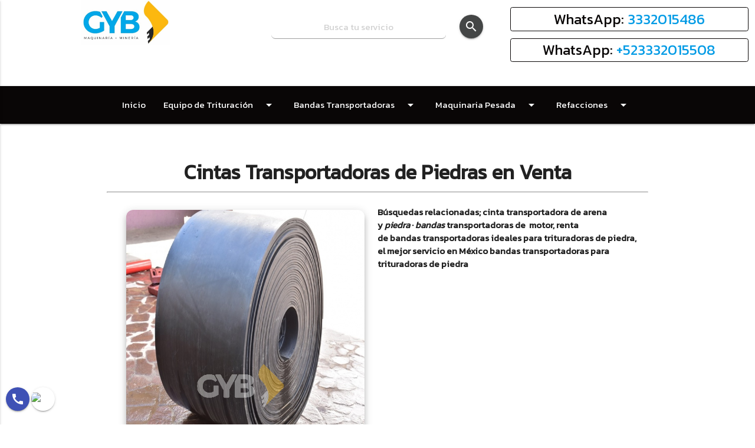

--- FILE ---
content_type: text/html; charset=UTF-8
request_url: https://gyb.mx/producto/?clave=132&sucursal=1
body_size: 44002
content:
      <!DOCTYPE HTML>
<html>
  <head>
<meta http-equiv="Content-Type" content="text/html; charset=UTF-8" />
<meta http-equiv="Content-Type" content="text/html; charset=ISO-8859-1" />
  
      <!--Let browser know website is optimized for mobile-->
      <meta name="viewport" content="width=device-width, initial-scale=1.0"/>
  <meta http-equiv="X-UA-Compatible" content="IE=edge">
  <title>Cintas Transportadoras de Piedras en Venta      |      GYB Maquinaria </title>
    <link rel="shortcut icon" type="image/x-icon" href="https://gyb.mx/_assets/imgs/logos/20200710052941logo_de_GYB.png" /> 
  <meta name="viewport" content="width=device-width, initial-scale=1">
  <meta name="description" content="<p>B&uacute;squedas relacionadas; cinta transportadora de arena y&nbsp;<em>piedra</em>&nbsp;&middot;&nbsp;<em>bandas </em>transportadoras de&nbsp;&nbsp;motor, renta de&nbsp;bandas&nbsp;transportadoras ideales&nbsp;para trituradoras de&nbsp;piedra, el mejor servicio en M&eacute;xico bandas&nbsp;transportadoras&nbsp;para trituradoras de&nbsp;piedra</p>
" />
    <meta name="keywords" content="Cinta Transportadora para Equipo de Trituración ,Bandas Transportadoras Minerales,Venta de Bandas Transportadoras,Renta de Bandas Transportadoras,Cintas Transportadoras de Piedras en Renta,Cintas Transportadoras de Piedras en Venta,Cintas Transportadoras Mineras en Renta,Cintas Transportadoras Mineras en Venta,">
  <meta name="author" content="Subirtupagina.com" />

  <!-- Facebook and Twitter integration -->
  <meta property="og:title" content="Cintas Transportadoras de Piedras en Venta | GYB Maquinaria "/>
              <meta property="og:image" content="https://gyb.mx/item/?file=20201014024006cinta_transportadora_de_piedras_en_venta.jpg&width=800"/>
    <meta property="og:url" content="https://gyb.mx/producto/?clave=132&sucursal=1"/>
  <meta property="og:site_name" content="Cintas Transportadoras de Piedras en Venta | GYB Maquinaria "/>
  <meta property="og:description" content="<p>B&uacute;squedas relacionadas; cinta transportadora de arena y&nbsp;<em>piedra</em>&nbsp;&middot;&nbsp;<em>bandas </em>transportadoras de&nbsp;&nbsp;motor, renta de&nbsp;bandas&nbsp;transportadoras ideales&nbsp;para trituradoras de&nbsp;piedra, el mejor servicio en M&eacute;xico bandas&nbsp;transportadoras&nbsp;para trituradoras de&nbsp;piedra</p>
"/>
  <meta name="twitter:title" content="Cintas Transportadoras de Piedras en Venta | GYB Maquinaria " />
  <meta name="twitter:image" content="https://gyb.mx/_assets/imgs/20200710053055logo.png" />
  <meta name="twitter:url" content="https://gyb.mx/producto/?clave=132&sucursal=1" />
  <meta name="twitter:card" content="" />
<!-- Global site tag (gtag.js) - Google Analytics -->
<script async src="https://www.googletagmanager.com/gtag/js?id=UA-170818095-1"></script>
<script>
  window.dataLayer = window.dataLayer || [];
  function gtag(){dataLayer.push(arguments);}
  gtag('js', new Date());

  gtag('config', 'UA-170818095-1');
</script>
      <!--Import Google Icon Font-->
      <link href="https://fonts.googleapis.com/icon?family=Material+Icons" rel="stylesheet">
      <!--Import materialize.css-->
      <link type="text/css" rel="stylesheet" href="https://gyb.mx/_assets/css/materialize.css"  media="screen,projection"/>
      <link href="https://fonts.googleapis.com/css?family=Kanit" rel="stylesheet">
<style type="text/css">
  table{
    border:solid 1px #000;
    width: 100%;
  }
  tr{
    border:solid 1px #000;
  }
  th{
    border:solid 1px #000;
  }
  td{
    border:solid 1px #000;
  }
  img{
   width:100%;
}
</style>
        <meta name="robots" content="all" />
        <meta name="googlebot" content="all" />
        <!-- Google Single Product Page -->
      <script type="application/ld+json">
        {
          "@context": "https://schema.org/",
          "@type": "Product",
          "name": "Cintas Transportadoras de Piedras en Venta - GYB Maquinaria ",
          "image": [
      "https://gyb.mx/item/?file=20201014024006cinta_transportadora_de_piedras_en_venta.jpg&width=1000" 
 ],
          "description": "<p>B&uacute;squedas relacionadas; cinta transportadora de arena y&nbsp;<em>piedra</em>&nbsp;&middot;&nbsp;<em>bandas </em>transportadoras de&nbsp;&nbsp;motor, renta de&nbsp;bandas&nbsp;transportadoras ideales&nbsp;para trituradoras de&nbsp;piedra, el mejor servicio en M&eacute;xico bandas&nbsp;transportadoras&nbsp;para trituradoras de&nbsp;piedra</p><br/>",
          "mpn": "Cintas Transportadoras de Piedras en Venta",
          "brand": {
            "@type": "Thing",
            "name": "GYB Maquinaria "
          },
          "aggregateRating": {
            "@type": "AggregateRating",
            "ratingValue": "4.5",
            "reviewCount": "2000"
          }
          }
        }
        </script>
<script src='https://www.google.com/recaptcha/api.js'></script>
    <script type="text/javascript">
      var onloadCallback = function() {
        grecaptcha.render('html_element', {
          'sitekey' : '6Ldm9P8UAAAAAI9OPbiWZKEKOaMxEkm44KyrOKii'
        });
      }
       function activar(){
           document.getElementById("guardar").className = "MyClass";
        }
    window.onload = function()
    {
        document.getElementById("html_element").addEventListener( 'click' , activar);
    }
    </script>
  </head>
  <body style="font-family: 'Kanit', sans-serif;">
<style>
.btn-borde {
  padding: .375rem .75rem;
  border: 1px solid #090606;
  border-radius: .25rem;
  color: #090606;
  transition: color .15s ease-in-out,
    background-color .15s ease-in-out;
}

.btn-borde:hover, .btn-borde:active, .btn-borde:focus {
  color: #fff;
  background-color: #090606;
}
</style>
<div style="">
<!--logo-->
<div class="">
  <div class="row">
     <div class="col l4 m4 s12 center">
       <a href="https://gyb.mx"><img src="https://gyb.mx/_assets/imgs/20200710053055logo.png" class="animated flip" style="width:150px;" alt="GYB Maquinaria ">
       </a>
        <br>
        <!--img src="https://gyb.mx/_assets/imgs/banner-tarjetas.png" alt="" style="width: 300px; max-width: 80%"-->
     </div> 
<!--buscador-->
<div class="col l4 m4 s12 center">
  <div class="row">
    <form class="col s12" method="post" action="https://gyb.mx/buscando/">
      <div class="row" style="margin-top:10px;">
        <div class="input-field col s10">
          <input id="icon_prefix" type="text" class="validate" name="busqueda" required="" style="background:white;text-align:center;height:40px;color:#090606;border-radius:7px;" placeholder="Busca tu servicio">
        </div>
        <div class="input-field col s2">
            <button type="submit" class="btn-floating" style="background-color: #444646;">
              <i class="material-icons">search</i>
            </button>
        </div>
      </div>
    </form>
  </div>
</div>
<!--/buscador-->

<!-- Start of  Zendesk Widget script -->
<script id="ze-snippet" src="https://static.zdassets.com/ekr/snippet.js?key=e6e290a8-0482-48d9-89c5-563ec3da02c1"> </script>
<!-- End of  Zendesk Widget script -->

<div class="col l4 m4 s12">
    <div class="right-align" style="text-align:center;">
       <h5 class="btn-borde">WhatsApp: <a class="" href="tel:3332015486">3332015486</a></h5>
    </div>
    <div class="right-align" style="text-align:center;">
       <h5 class="btn-borde">WhatsApp: <a href="https://api.whatsapp.com/send?phone=523332015508&text=Hola, requiero una cotización">+523332015508</a></h5>
    </div>
</div>
  </div>   
</div>
<!--/logo-->
<!--div class="col l12 m12 s12" style="height: 70px !important;">
    <!--slider>
  <div class="carousel carousel-slider hide-on-small-only" id="sliderc">
        <div class="carousel-item">
            <div class="row">
                <a class="col l2 m2 s2 animated zoomInUp" href="#one!"><img src="https://gyb.mx/_assets/imgs/marcas/1.png" style="max-width: 75%; position: relative; margin: 0 auto; display: block;"></a>
                <a class="col l2 m2 s2 animated zoomInUp" href="#two!"><img src="https://gyb.mx/_assets/imgs/marcas/2.png" style="max-width: 75%; position: relative; margin: 0 auto; display: block;"></a>
                <a class="col l2 m2 s2 animated zoomInUp" href="#three!"><img src="https://gyb.mx/_assets/imgs/marcas/3.png" style="max-width: 75%; position: relative; margin: 0 auto; display: block;"></a>
                <a class="col l2 m2 s2 animated zoomInUp" href="#four!"><img src="https://gyb.mx/_assets/imgs/marcas/4.png" style="max-width: 75%; position: relative; margin: 0 auto; display: block;"></a>
                <a class="col l2 m2 s2 animated zoomInUp" href="#five!"><img src="https://gyb.mx/_assets/imgs/marcas/5.png" style="max-width: 75%; position: relative; margin: 0 auto; display: block;"></a>
                <a class="col l2 m2 s2 animated zoomInUp" href="#six!"><img src="https://gyb.mx/_assets/imgs/marcas/6.png" style="max-width: 75%; position: relative; margin: 0 auto; display: block;"></a>                
            </div>
        </div>
        <div class="carousel-item">
            <div class="row">
               <a class="col l2 m2 s2 animated zoomInUp" href="#seven!"><img src="https://gyb.mx/_assets/imgs/marcas/7.png" style="max-width: 75%; position: relative; margin: 0 auto; display: block;"></a>
               <a class="col l2 m2 s2 animated zoomInUp" href="#eight!"><img src="https://gyb.mx/_assets/imgs/marcas/8.png" style="max-width: 75%; position: relative; margin: 0 auto; display: block;"></a>
               <a class="col l2 m2 s2 animated zoomInUp" href="#nine!"><img src="https://gyb.mx/_assets/imgs/marcas/9.png" style="max-width: 75%; position: relative; margin: 0 auto; display: block;"></a>
               <a class="col l2 m2 s2 animated zoomInUp" href="#ten!"><img src="https://gyb.mx/_assets/imgs/marcas/10.png" style="max-width: 75%; position: relative; margin: 0 auto; display: block;"></a>
               <a class="col l2 m2 s2 animated zoomInUp" href="#eleven!"><img src="https://gyb.mx/_assets/imgs/marcas/11.png" style="max-width: 75%; position: relative; margin: 0 auto; display: block;"></a>
               <a class="col l2 m2 s2 animated zoomInUp" href="#twelve!"><img src="https://gyb.mx/_assets/imgs/marcas/12.png" style="max-width: 75%; position: relative; margin: 0 auto; display: block;"></a>              
            </div>
        </div>
        <div class="carousel-item">
            <div class="row">
               <a class="col l2 m2 s2 animated zoomInUp" href="#thirteen!"><img src="https://gyb.mx/_assets/imgs/marcas/13.png" style="max-width: 75%; position: relative; margin: 0 auto; display: block;"></a>
               <a class="col l2 m2 s2 animated zoomInUp" href="#fourteen!"><img src="https://gyb.mx/_assets/imgs/marcas/14.png" style="max-width: 75%; position: relative; margin: 0 auto; display: block;"></a>
               <a class="col l2 m2 s2 animated zoomInUp" href="#fiveteen!"><img src="https://gyb.mx/_assets/imgs/marcas/15.png" style="max-width: 75%; position: relative; margin: 0 auto; display: block;"></a>
               <a class="col l2 m2 s2 animated zoomInUp" href="#sixteen!"><img src="https://gyb.mx/_assets/imgs/marcas/16.png" style="max-width: 75%; position: relative; margin: 0 auto; display: block;"></a>
               <a class="col l2 m2 s2 animated zoomInUp" href="#seventeen!"><img src="https://gyb.mx/_assets/imgs/marcas/17.png" style="max-width: 75%; position: relative; margin: 0 auto; display: block;"></a>
               <a class="col l2 m2 s2 animated zoomInUp" href="#eighteen!"><img src="https://gyb.mx/_assets/imgs/marcas/18.png" style="max-width: 75%; position: relative; margin: 0 auto; display: block;"></a>           
            </div>
        </div>
  </div>
  <div class="hide-on-med-and-up">
      <div class="carousel carousel-slider" id="slidercm">
        <a class="carousel-item" href="#one!"><img src="https://gyb.mx/_assets/imgs/marcas/1.png" style="max-width: 75%; position: relative; margin: 0 auto; display: block;"></a>
        <a class="carousel-item" href="#two!"><img src="https://gyb.mx/_assets/imgs/marcas/2.png" style="max-width: 75%; position: relative; margin: 0 auto; display: block;"></a>
        <a class="carousel-item" href="#three!"><img src="https://gyb.mx/_assets/imgs/marcas/3.png" style="max-width: 75%; position: relative; margin: 0 auto; display: block;"></a>
        <a class="carousel-item" href="#four!"><img src="https://gyb.mx/_assets/imgs/marcas/4.png" style="max-width: 75%; position: relative; margin: 0 auto; display: block;"></a>
        <a class="carousel-item" href="#five!"><img src="https://gyb.mx/_assets/imgs/marcas/5.png" style="max-width: 75%; position: relative; margin: 0 auto; display: block;"></a>
        <a class="carousel-item" href="#six!"><img src="https://gyb.mx/_assets/imgs/marcas/6.png" style="max-width: 75%; position: relative; margin: 0 auto; display: block;"></a>                
        <a class="carousel-item" href="#seven!"><img src="https://gyb.mx/_assets/imgs/marcas/7.png" style="max-width: 75%; position: relative; margin: 0 auto; display: block;"></a>
        <a class="carousel-item" href="#eight!"><img src="https://gyb.mx/_assets/imgs/marcas/8.png" style="max-width: 75%; position: relative; margin: 0 auto; display: block;"></a>
        <a class="carousel-item" href="#nine!"><img src="https://gyb.mx/_assets/imgs/marcas/9.png" style="max-width: 75%; position: relative; margin: 0 auto; display: block;"></a>
        <a class="carousel-item" href="#ten!"><img src="https://gyb.mx/_assets/imgs/marcas/10.png" style="max-width: 75%; position: relative; margin: 0 auto; display: block;"></a>
        <a class="carousel-item" href="#eleven!"><img src="https://gyb.mx/_assets/imgs/marcas/11.png" style="max-width: 75%; position: relative; margin: 0 auto; display: block;"></a>
        <a class="carousel-item" href="#twelve!"><img src="https://gyb.mx/_assets/imgs/marcas/12.png" style="max-width: 75%; position: relative; margin: 0 auto; display: block;"></a>              
        <a class="carousel-item" href="#thirteen!"><img src="https://gyb.mx/_assets/imgs/marcas/13.png" style="max-width: 75%; position: relative; margin: 0 auto; display: block;"></a>
        <a class="carousel-item" href="#fourteen!"><img src="https://gyb.mx/_assets/imgs/marcas/14.png" style="max-width: 75%; position: relative; margin: 0 auto; display: block;"></a>
        <a class="carousel-item" href="#fiveteen!"><img src="https://gyb.mx/_assets/imgs/marcas/15.png" style="max-width: 75%; position: relative; margin: 0 auto; display: block;"></a>
        <a class="carousel-item" href="#sixteen!"><img src="https://gyb.mx/_assets/imgs/marcas/16.png" style="max-width: 75%; position: relative; margin: 0 auto; display: block;"></a>
        <a class="carousel-item" href="#seventeen!"><img src="https://gyb.mx/_assets/imgs/marcas/17.png" style="max-width: 75%; position: relative; margin: 0 auto; display: block;"></a>
        <a class="carousel-item" href="#eighteen!"><img src="https://gyb.mx/_assets/imgs/marcas/18.png" style="max-width: 75%; position: relative; margin: 0 auto; display: block;"></a>           
    </div>      
  </div>
<!--/slider-->
</div-->
<!--menu-->
<div id="pegador">
<nav style="background-color:#090606;" id="po">
 <div class="container">
  <div class="nav-wrapper">
    <a href="#" data-activates="slide-out" class="button-collapse">Menu</a>
    <ul class="left hide-on-med-and-down">
              <li><a href="https://gyb.mx/?sucursal=1">Inicio</a></li>
            <!-- Dropdown Trigger -->
      <li><a class="dropdown-button" href="#!" data-activates="dropdown1">Equipo de Trituraci&oacute;n <i class="material-icons right white-text">arrow_drop_down</i></a></li>
              <!-- Dropdown Structure -->
        <ul id="dropdown1" class="dropdown-content">
                                        <li><a href="https://gyb.mx/productos/?categoria=6&sucursal=1" style="color:#090606;font-size:13px;" class="waves-effect">Renta de Maquinaria de Trituración</a></li>  
                                                      <li><a href="https://gyb.mx/productos/?categoria=3&sucursal=1" style="color:#090606;font-size:13px;" class="waves-effect">Venta de Maquinaria de Trituración</a></li>  
                                    </ul>
      <!-- Dropdown Trigger -->
      <li><a class="dropdown-button" href="#!" data-activates="dropdown5">Bandas Transportadoras<i class="material-icons right white-text">arrow_drop_down</i></a></li>
              <!-- Dropdown Structure -->
        <ul id="dropdown5" class="dropdown-content">
                                        <li><a href="https://gyb.mx/productos/?categoria=5&sucursal=1" style="color:#090606;font-size:13px;" class="waves-effect">Bandas Transportadoras de Minerales</a></li>  
                                    </ul>
      <!-- Dropdown Trigger -->
      <li><a class="dropdown-button" href="#!" data-activates="dropdown3">Maquinaria Pesada<i class="material-icons right white-text">arrow_drop_down</i></a></li>
              <!-- Dropdown Structure -->
        <ul id="dropdown3" class="dropdown-content">
                                        <li><a href="https://gyb.mx/productos/?categoria=2&sucursal=1" style="color:#090606;font-size:13px;" class="waves-effect">Renta de Maquinaria Pesada</a></li>  
                                                      <li><a href="https://gyb.mx/productos/?categoria=1&sucursal=1" style="color:#090606;font-size:13px;" class="waves-effect">Venta de Maquinaria Pesada</a></li>  
                                    </ul>
      <!-- Dropdown Trigger -->
      <li><a class="dropdown-button" href="#!" data-activates="dropdown4">Refacciones <i class="material-icons right white-text">arrow_drop_down</i></a></li>
              <!-- Dropdown Structure -->
        <ul id="dropdown4" class="dropdown-content">
                                        <li><a href="https://gyb.mx/productos/?categoria=4&sucursal=1" style="color:#090606;font-size:13px;" class="waves-effect">Venta de Refacciones para Equipo de Trituración y Minería </a></li>  
                                    </ul>
<!--li class="dropdown-button white-text" href="#!" data-activates="Refacciones1"><a>Refacciones <i class="material-icons right white-text">arrow_drop_down</i></a></li-->
   <ul id="Refacciones1" class="dropdown-content">     
       </ul>
       <li class="hide-on-large-only"><a href="https://api.whatsapp.com/send?phone=523332015508&text=Hola, requiero una cotización" class="waves-effect center white-text">WhatsApp</a></li>
              <li><a href="https://gyb.mx/contacto/?sucursal=1">Contacto</a></li>
            <li><a>&nbsp;</a></li>
    </ul>
  </div>  
 </div>
 </nav>
</div>
<!--/menu-->    
<!--menuMobil-->
  <ul id="slide-out" class="side-nav center" style="background-color:#090606;">
              <li><a href="https://gyb.mx/?sucursal=1" class="
white-text waves-effect">Inicio</a></li>
            <!-- Dropdown Trigger -->
      <li><a class="dropdown-button white-text" href="#!" data-activates="dropdown14">Equipo de Trituraci&oacute;n <i class="material-icons right">arrow_drop_down</i></a></li>
              <!-- Dropdown Structure -->
        <ul id="dropdown14" class="dropdown-content">
                                        <li><a href="https://gyb.mx/productos/?categoria=6&sucursal=1" style="color:#090606;" class="waves-effect">Renta de Maquinaria de Trituración</a></li>  
                                                      <li><a href="https://gyb.mx/productos/?categoria=3&sucursal=1" style="color:#090606;" class="waves-effect">Venta de Maquinaria de Trituración</a></li>  
                                    </ul>
      <!-- Dropdown Trigger -->
      <li><a class="dropdown-button white-text" href="#!" data-activates="dropdown34">Maquinaria Pesada<i class="material-icons right">arrow_drop_down</i></a></li>
              <!-- Dropdown Structure -->
        <ul id="dropdown34" class="dropdown-content">
                                        <li><a href="https://gyb.mx/productos/?categoria=2&sucursal=1" style="color:#090606;" class="waves-effect">Renta de Maquinaria Pesada</a></li>  
                                                      <li><a href="https://gyb.mx/productos/?categoria=1&sucursal=1" style="color:#090606;" class="waves-effect">Venta de Maquinaria Pesada</a></li>  
                                    </ul>
      <!-- Dropdown Trigger -->
      <li><a class="dropdown-button white-text" href="#!" data-activates="dropdown44">Refacciones <i class="material-icons right">arrow_drop_down</i></a></li>
              <!-- Dropdown Structure -->
        <ul id="dropdown44" class="dropdown-content">
                                        <li><a href="https://gyb.mx/productos/?categoria=4&sucursal=1" style="color:#090606;" class="waves-effect">Venta de Refacciones para Equipo de Trituración y Minería </a></li>  
                                    </ul>
      <!-- Dropdown Trigger -->
      <li><a class="dropdown-button white-text" href="#!" data-activates="dropdown54">Bandas Transportadoras<i class="material-icons right">arrow_drop_down</i></a></li>
              <!-- Dropdown Structure -->
        <ul id="dropdown54" class="dropdown-content">
                                        <li><a href="https://gyb.mx/productos/?categoria=5&sucursal=1" style="color:#090606;" class="waves-effect">Bandas Transportadoras de Minerales</a></li>  
                                    </ul>
             <!-- Dropdown Trigger -->
       <!--li class="dropdown-button white-text" href="#!" data-activates="Refacciones"><a class="white-text">Refacciones <i class="material-icons right">arrow_drop_down</i></a></li-->
              <li><a href="https://gyb.mx/contacto/?sucursal=1" class="
white-text waves-effect">Contacto</a></li>
                <li><a href="tel:3332015486" class="waves-effect center white-text">WhatsApp</a></li>
 
       <li><a href="https://api.whatsapp.com/send?phone=523332015508&text=Hola, requiero una cotización" class="waves-effect center white-text">WhatsApp</a></li>
  </ul>
  <!--/menuMobil-->
  <!--botones-->
  <div class="fixed-action-btn vertical" style="left: 10px;">
          <a class="btn-floating waves-effect indigo" href="tel:3332015486">
      <i class="material-icons">call</i>
    </a>
 
    <a class="btn-floating waves-effect" href="https://api.whatsapp.com/send?phone=523332015508&text=Hola, requiero una cotización" style="background:transparent;">
      <img src="https://mastilmontacargas.com/_assets/imgs/iconos/iconfinder_16_-_Whatsapp_1775225.png" style="width:100%;">
    </a>
    <!--a class="btn-floating waves-effect red" href="https://www.google.com/maps/place/Easy+Pack/@20.64957,-103.276228,15z/data=!4m5!3m4!1s0x0:0x73b20e44352b92a8!8m2!3d20.6495696!4d-103.2762277?hl=es-419" target="_blank">
      <i class="material-icons">navigation</i>
    </a-->
  </div>
     <ul id="Refacciones" class="dropdown-content">     
       </ul>
  <ul id="ppgnas" class="dropdown-content">     
                              <li><a href="https://gyb.mx/seccion/?p=4&sucursal=1" class="waves-effect" style="color:#090606;">Equipos para Trituración en Minería</a></li>  
                               </ul>
        
  <!--botones-->     
</div><!--Productos-->
<div class="container">
  <div class="row">
    <h4 class="center"><b>Cintas Transportadoras de Piedras en Venta</b></h4>
    <hr>
    <div class="col s12 m12 l12">
      <div class="col s12 m6 l6" style="padding: 22px 22px 22px 22px;">
        <div class="carousel carousel-slider z-depth-4" style="border-radius:12px;" id="mitzi">
                    <a class="carousel-item" href="javascript:void(0)"><img src="https://gyb.mx/item?file=20201014024006cinta_transportadora_de_piedras_en_venta.jpg&width=800&l=20200616040849logo.png"></a>
                    </div>
<div class="center">
<h6>&nbsp;</h6> 
        <a id="anterior" class="btn indigo">Imagen Anterior</a><h6 class="hide-on-med-and-up">&nbsp;</h6>&nbsp;<a id="siguiente" class="btn indigo">Imagen Siguiente</a> 
</div> 
     <div class="col l12 s12 m12" style="padding:10px 10px 10px 10px;">
              <a class="waves-effect waves-light btn red pulse col l12 s12 m12 modal-trigger" href="#modal1"><i class="material-icons left">business_center</i>Déjanos tu solicitud</a>
       
     </div>         
      </div>  
    <div class="" >
      <b><p>B&uacute;squedas relacionadas; cinta transportadora de arena y&nbsp;<em>piedra</em>&nbsp;&middot;&nbsp;<em>bandas </em>transportadoras de&nbsp;&nbsp;motor, renta de&nbsp;bandas&nbsp;transportadoras ideales&nbsp;para trituradoras de&nbsp;piedra, el mejor servicio en M&eacute;xico bandas&nbsp;transportadoras&nbsp;para trituradoras de&nbsp;piedra</p><br/></b>
   <div class="row">
          
           </div>
    </div>
    </div>
  </div>  
</div>

<!--/Productos-->

<!--Refacciones-->
<!--/Refacciones-->
  <!-- Modal Structure -->
  <div id="modal1" class="modal">
    <div class="modal-content">
      <h4>Cintas Transportadoras de Piedras en Venta</h4>
      <p>Por favor déjanos tu solicitud y nosotros nos comunicaremos a la brevedad</p>
<form method="post" action="https://gyb.mx/mail/">
      <div class="row">
         <input type="hidden" id="corr" class="validate" name="correoe" value="info@gyb.mx">
         <input type="hidden" name="producto" value="Cintas Transportadoras de Piedras en Venta">  
        <div class="input-field col s12 ">
          <input type="text" id="empresa" class="validate" name="empresa">
          <label for="empresa">Nombre de tu empresa </label>
        </div>
      </div>
      <div class="row">
        <div class="input-field col s12">
          <input type="text" id="nombre" class="validate" required="" name="nombre">
          <label for="nombre">Nombre completo <b class="red-text">*</b></label>
        </div>
      </div>
      <div class="row">
        <div class="input-field col s12">
          <input type="email" id="correo" name="correo" class="validate" required="">
          <label for="correo">Correo electrónico <b class="red-text">*</b></label>
        </div>
      </div>

      <div class="row">
        <div class="input-field col s12">
          <input type="number" id="telefono" class="validate" required="" name="telefono" minlength=10>
          <label for="telefono">Número telefónico <b class="red-text">*</b></label>
          <div id="silc"></div>
        </div>
      </div>
      <div class="row">
        <div class="input-field col s12">
          <textarea id="comentario" name="comentario" class="validate center" style="height: 250px"></textarea>
          <label for="comentario">Escribe tus comentarios</label>
        </div>
      </div>
<br>
<div class="g-recaptcha" data-sitekey="6Lc_OqkZAAAAAMv0QbtCaAskw1OlY4xmu2263RDo" id="html_element"></div>
<br>
      <button name="enviado" value="go" class="btn indigo" type="submit" id="guardar">Enviar</button>
</form>
    </div>
    <div class="modal-footer">
      <a href="#!" class="modal-action modal-close waves-effect waves-green btn-flat">Agree</a>
    </div>
  </div>
<footer class="page-footer" style="background-image: url(https://gyb.mx/_assets/imgs/fondos/20200616040720fondo_de_maquinaria.png) ;
            background-position: center center;
            background-repeat:  no-repeat;
            background-attachment: fixed;
            background-size:  cover;
            background-color: #999;">
<div style="background:rgba(0, 0, 0, 0.42);">
          <div class="container">
            <div class="row">
              <div class="col l6 s12">
            <h5 class="white-text"><strong>Teléfonos</strong></h5>
            <p>
              <ul class="colorlib-footer-links">
    <li><a href="tel:3332015486" class="white-text"><img src="https://gyb.mx/_assets/imgs/iconos/if_phone_1055012.png" style="width:30px;height:30px;" alt="Instagram"> 3332015486</a></li>
                <li><a href="tel:3332015508" class="white-text"><img src="https://gyb.mx/_assets/imgs/iconos/iconfinder_16_-_Whatsapp_1775225.png" style="width:30px;height:30px;" alt="Instagram"> 3332015508</a></li>
                <li><a href="mailto:info@gyb.mx" class="white-text"><img src="https://gyb.mx/_assets/imgs/iconos/if_mail_1055030.png" style="width:30px;height:30px;" alt="Instagram"> info@gyb.mx</a></li>
              </ul>
            </p>
<hr>
            <h5 class="white-text"><strong>Sucursales</strong></h5>
            <p>
              <ul>
                                 <li><a href="https://gyb.mx/?sucursal=1" class="white-text" target="_blank">Matriz Jalisco Guadalajara</a></li>
                                  <li><a href="https://gyb.mx/?sucursal=2" class="white-text" target="_blank">Sucursal Colima Colima</a></li>
                                  <li><a href="https://gyb.mx/?sucursal=3" class="white-text" target="_blank">Sucursal Jalisco Puerto Vallarta</a></li>
                               </ul>
            </p>
            <ul>              
            </ul>
              </div>

              <div class="col l4 offset-l2 s12">
                <h5 class="white-text">Redes sociales</h5>
                <ul>
                  <li>
                  <a class="grey-text text-lighten-3" href="https://www.instagram.com/gyb.maquinaria/" target="_blank"><img src="https://gyb.mx/_assets/imgs/iconos/instagram.png" style="width:40px;height:40px;" alt="Instagram"></a>
                  <a class="grey-text text-lighten-3" href="https://www.facebook.com/GYBMAQUINARIA/" target="_blank"><img src="https://gyb.mx/_assets/imgs/iconos/facebook.png" style="width:40px;height:40px;" alt="Facebook"></a>
                  <a class="grey-text text-lighten-3" href="https://www.youtube.com/channel/UCG-BkZsy1AVOGd0sCapjagQ?view_as=subscriber" target="_blank"><img src="https://gyb.mx/_assets/imgs/iconos/youtube.png" style="width:40px;height:40px;" alt="You Tube"></a>
                  </li>
                </ul>
<hr>
                      <h5><strong>Domicilio</strong></h5>
                      <ul>
                        <li>San Ignacio #208 Colonia, Lopez Cotilla, 45615 San Pedro Tlaquepaque, Jal., México</li>
                      </ul>
              </div>
            </div>
          </div>
<hr>
<div class="container">
  <div class="row">
                                      <div class="col l12 m12 s12" style="text-align:left;"><a href="https://gyb.mx/seccion/?p=221&sucursal=1" class="waves-effect center white-text">Bandas Transportadoras Aguascalientes</a></div>  
                                                        <div class="col l12 m12 s12" style="text-align:left;"><a href="https://gyb.mx/seccion/?p=220&sucursal=1" class="waves-effect center white-text">Bandas Transportadoras Guanajuato</a></div>  
                                                        <div class="col l12 m12 s12" style="text-align:left;"><a href="https://gyb.mx/seccion/?p=219&sucursal=1" class="waves-effect center white-text">Bandas Transportadoras Cielo Abierto</a></div>  
                                                        <div class="col l12 m12 s12" style="text-align:left;"><a href="https://gyb.mx/seccion/?p=218&sucursal=1" class="waves-effect center white-text">Bandas Transportadoras México</a></div>  
                                                        <div class="col l12 m12 s12" style="text-align:left;"><a href="https://gyb.mx/seccion/?p=217&sucursal=1" class="waves-effect center white-text">Bandas Transportadoras Tlaquepaque</a></div>  
                                                        <div class="col l12 m12 s12" style="text-align:left;"><a href="https://gyb.mx/seccion/?p=216&sucursal=1" class="waves-effect center white-text">Bandas Transportadoras Zapopan</a></div>  
                                </div>
</div>
     <!--div class="row">
         <div class="col l4 m6 s12 center">
          <iframe src="https://www.google.com/maps/embed?pb=!1m18!1m12!1m3!1d59726.27650471623!2d-103.3990601750428!3d20.673960953237014!2m3!1f0!2f0!3f0!3m2!1i1024!2i768!4f13.1!3m3!1m2!1s0x8428ae037ad5afa1%3A0x24f241df2775ae02!2sgyb!5e0!3m2!1ses-419!2smx!4v1592662971578!5m2!1ses-419!2smx" width="400" height="300" frameborder="0" style="border:0;" allowfullscreen="" aria-hidden="false" tabindex="0"></iframe>        
         </div>
     </div-->
    <hr>
          <div class="footer-copyright">
            <div class="container">
Copyright &copy;<script>document.write(new Date().getFullYear());</script> All rights reserved | GYB Maquinaria             <a class="grey-text text-lighten-4 right" href="https://subirtupagina.com">Sitio dise&ntilde;ado por Subirtupagina.com</a>
            </div>
          </div>    
</div>

        </footer>
      <!--Import jQuery before materialize.js-->
      <script type="text/javascript" src="https://code.jquery.com/jquery-3.2.1.min.js"></script>
      <script type="text/javascript" src="https://gyb.mx/_assets/js/materialize.js"></script>
      <script type="text/javascript" src="https://gyb.mx/_assets/js/jquery.sticky.js"></script>
        <script type="text/javascript">
$(".dropdown-button").dropdown();
        </script>
      <script type="text/javascript">
        // Initialize collapse button
       $(".button-collapse").sideNav();
       // Initialize collapsible (uncomment the line below if you use the dropdown variation)
      //$('.collapsible').collapsible();
      $('.carousel.carousel-slider').carousel({fullWidth: true});
      setInterval(function(){
             $('#slider').carousel('next');
      },5000);
      setInterval(function(){
             $('#sliderc').carousel('next');
      },2500);
      setInterval(function(){
             $('#slidercm').carousel('next');
      },2500);
      </script>
      <script type="text/javascript">
          $(document).ready(function() {
         $('input.autocomplete').autocomplete({
    data: {
          "Venta de Primario de Hidráulico de Quijadas": null,
           "Venta de Trituradora de Cono Compuesto": null,
           "Venta de Trituradora de Impacto con Sistema Hidráulico": null,
           "Venta de Trituradora Cono de Cilindro Simple": null,
           "Renta de Excavadora 320C": null,
           "Venta de Vsi de Impacto Vertical": null,
           "Venta de Criba Vibratoria": null,
           "Renta de Retroexcavadora 580 Super M": null,
           "Venta de Retroexcavadora 580 Súper M": null,
           "Venta de Motoconformadora 845": null,
           "Venta de Motoconformadora 140H": null,
           "Venta Motoconformadora 730A": null,
           "Venta Retroexcavadora 580 M": null,
           "Venta Retroexcavadora 416E": null,
           "Renta de Vibrocompactador SD100": null,
           "Venta Triturador Primario 30X42": null,
           "Venta Trituradora Impacto 1214": null,
           "Venta Trituradora Secundaria Cono 3 1/4": null,
           "Venta de Moto Reductor para Transportador": null,
           "Venta de Anvils Hong Xing 1214 para Equipo de Trituración ": null,
           "Venta de Anvils Gator 13X15 para Equipo de Trituración ": null,
           "Venta de Muela 10X47 para Equipo de Trituración ": null,
           "Venta Grapas de 1 1/2 y 2 para Banda Transportadora": null,
           "Venta de Mantle y Bowl Liner Cono HP200 para Equipo de Trituración ": null,
           "Venta de Mobile & Fix Jaw Plate/Muela Fija y Muela Móvil para Equipo de Trituración": null,
           "Venta de Mantle y Bowl Liner Cono HP300 para Equipo de Trituración": null,
           "Venta de Mobile & Fix Jaw Plate/Muela Fija Y Muela Móvil para Equipo de Trituración ": null,
           "Venta de Mobile & Fix Jaw Plate/Muela Fija Y Muela Móvil Sandvik para Equipo de Trituración ": null,
           "Venta de Martillo /Listón/ Blow Bar para Equipo de Trituración  ": null,
           "Venta de Martillo / Listón / Blow Bar para Equipo de Trituración ": null,
           "Venta de Martillo /Listón / Blow Bar para Equipo de Trituración LT1213": null,
           "Venta de Mobile & Fix Jaw Plate/Muela Fija y Muela Móvil para Equipo de Trituración ": null,
           "Venta de Rodillos de Diferentes Medidas de Largo y 4-1/2 de Diámetro para Banda Transportadora": null,
           "Renta de Camión Articulado 740": null,
           "Renta de Camión Pipa 20K Litros": null,
           "Renta de Camión Volteo 14 MTS": null,
           "Renta de Cargador Frontal 721C": null,
           "Renta de Cargador Frontal 721 E": null,
           "Servicio de Renta de Cargador Frontal 966": null,
           "Renta de Cono Secundario Sobre Orugas HP 300": null,
           "Renta de Cono Secundario Semifijo 4 1/4´": null,
           "El Mejor Servicio en Renta de Excavadora 210 LC7": null,
           "Renta y Alquiler Excavadora 320C CAT": null,
           "Renta de Excavadora 225LX": null,
           "Renta de Excavadora 340LX": null,
           "Servicio en Renta de Excavadora PC210": null,
           "Renta de Excavadora PC350": null,
           "Payloader WA470 Komatsu": null,
           "Renta de Generador 125 KVA": null,
           "Renta de Generador 245 KVA en México": null,
           "Renta de Motoconformadora 845": null,
           "Renta de Motoconformadora 140H": null,
           "Renta de Motoconformadora 730A en México ": null,
           "Renta de Planta de Luz ": null,
           "Renta de Retroexcavadora 580 M": null,
           "Renta de Retroexcavadora 416E": null,
           "Renta de Tractor Sobre Orugas DR8": null,
           "Servicio de Renta de Tractor Sobre Orugas D155AX": null,
           "Renta de Triturador Primario 30X42 Gator": null,
           "Renta de Trituradora de Impacto Secundaria 1315": null,
           "Servicio de Renta Trituradora Secundaria de Quijada 10X47": null,
           "Renta de Cargador Frontal 950G": null,
           "Servicio de Renta de Tractor D7H": null,
           "Renta de Trituradora Primaria Sobre Orugas LT120": null,
           "Servicio de Renta de Trituradora de Impacto 1214": null,
           "Renta de Trituradora Primaria 24X36": null,
           "Renta de Trituradora Secundaria Cono 3 1/4": null,
           "Venta de Planta de Luz ": null,
           "Máquina Trituradora": null,
           "Renta de Retroexcabadora 320 de Martillo ": null,
           "Cargador de Ruedas 966": null,
           "Cinta Transportadora para Equipo de Trituración ": null,
           "Payloader 721 E": null,
           "Payloader 721C": null,
           "Payloader 950G": null,
           "Payloader en Ruedas 966": null,
           "Venta Trituradora de Impacto Vertical": null,
           "Equipo de Trituración": null,
           "Equipo de Trituración y Cribado": null,
           "Equipo para Trituración": null,
           "Trituradora de Quijada": null,
           "Equipos de Molienda Industrial": null,
           "Renta de Maquinaria Pesada": null,
           "Bandas Transportadoras Minerales": null,
           "Venta de Bandas Transportadoras": null,
           "Renta de Bandas Transportadoras": null,
           "Trituradoras de Piedra": null,
           "Trituradoras de Piedra Renta": null,
           "Trituradoras de Piedra Venta": null,
           "Equipo de Trituración Renta": null,
           "Equipo de Trituración Venta": null,
           "Renta de Cribas": null,
           "Venta de Cribas": null,
           "Plantas de Cibrado Renta": null,
           "Plantas de Cibrado Venta": null,
           "Trituradora de Impacto Horizontal": null,
           "Trituradora de Impacto Vertical": null,
           "Trituradora de Quijada": null,
           "Trituradora de Mandíbula en Renta": null,
           "Plantas de Trituración Venta": null,
           "Plantas de Trituración Renta": null,
           "Trituradora de Impacto en Renta ": null,
           "Trituradora de Impacto en Venta": null,
           " Trituradora de Impacto Horizontal en Renta": null,
           "Trituradora de Impacto Vertical en Renta ": null,
           "Trituradora de Mandíbula en Venta": null,
           "Camión Articulado Venta ": null,
           "Trituradoras de Cono en Venta": null,
           "Trituradoras de Cono en Renta": null,
           "Trituradora Móvil en Renta ": null,
           "Trituradora Móvil en Venta": null,
           "Bulldozer en Venta": null,
           "Bulldozer en Renta": null,
           "Buldócer en Renta": null,
           "Buldócer en Venta": null,
           "Trituradora de Roca y Minerales en Venta": null,
           "Trituradoras de Rocas y Minerales en Renta": null,
           "Trituradora de Quijada en Venta": null,
           "Motoniveladora en Venta": null,
           "Motoniveladora en Renta": null,
           " Compactadora en Renta": null,
           "Compactadora en Venta": null,
           "Machacadora en Renta": null,
           "Machacadora en Venta": null,
           "Excavadora 320C en Venta": null,
           "Excavadora 210 LC7 en Venta": null,
           "Excavadora 320C CAT en Venta": null,
           "Cintas Transportadoras de Piedras en Renta": null,
           "Cintas Transportadoras de Piedras en Venta": null,
           "Cintas Transportadoras Mineras en Renta": null,
           "Cintas Transportadoras Mineras en Venta": null,
           "Camión Mineros en Renta ": null,
           "Camión Mineros en Venta ": null,
           "Maquinaria de Demolición en Renta": null,
           "Maquinaria de Demolición en Venta": null,
           "Renta de Maquinaria Pesada Jalisco": null,
           "venta de retroexcavadora ll": null,
           "Google": 'https://placehold.it/250x250'
    },
    limit: 7, // The max amount of results that can be shown at once. Default: Infinity.
    onAutocomplete: function(val) {
      // Callback function when value is autcompleted.
    },
    minLength: 1, // The minimum length of the input for the autocomplete to start. Default: 1.
  });
  });
 
      </script>
      
  <script type="text/javascript">
    if (window.location.protocol !== 'https:') {
    window.location = 'https://' + window.location.hostname + window.location.pathname + window.location.hash;
}

  // Or with jQuery

  $(document).ready(function(){
    $('.parallax').parallax();
  });
  $(document).ready(function(){ 
    $(window).scroll(function(){
       if ($(window).scrollTop()>150) {
        $('#pegador').addClass('navbar-fixed');
        $("#po").css({"top": "0"});
       }else{
        $('#pegador').removeClass('navbar-fixed');
       } 
    }) 
  });
//jQuery(document.links) .filter(function() { return window.location.hostname; }) .attr('target', '_blank'); z
</script><script>
    document.addEventListener('DOMContentLoaded', function() {
    var elems = document.querySelectorAll('.carousel');
    var instances = M.Carousel.init(elems, options);
    instance.next(3); // Move next n times.
  });

  $(document).ready(function(){
    $('.carousel').carousel();
  });
      setInterval(function(){
             $('#carouseli').carousel('next');
      },2000);
    $( "#siguiente" ).click(function() {
             $('#mitzi').carousel('next');
      });
    $( "#anterior" ).click(function() {
             $('#mitzi').carousel('prev');
      });
  $(document).ready(function(){
    $('.tooltipped').tooltip();
  });
  $(document).ready(function(){
    // the "href" attribute of the modal trigger must specify the modal ID that wants to be triggered
    $('.modal').modal();
  });
$( "#guardar" ).click(function() {
var Max_Length = 10;
var length = document.getElementById("telefono").value.length;
if (length < Max_Length) {
  var address1 = document.getElementById("silc");
  address1.parentNode.innerHTML = address1.parentNode.innerHTML + "<p style='color:red'>Debes ingresar un numero de teléfono valido</p>";
document.getElementById("telefono").focus();
return false;
}
});
</script>
  </body>
</html>


--- FILE ---
content_type: text/html; charset=utf-8
request_url: https://www.google.com/recaptcha/api2/anchor?ar=1&k=6Lc_OqkZAAAAAMv0QbtCaAskw1OlY4xmu2263RDo&co=aHR0cHM6Ly9neWIubXg6NDQz&hl=en&v=PoyoqOPhxBO7pBk68S4YbpHZ&size=normal&anchor-ms=20000&execute-ms=30000&cb=i5pbq9qgcb8
body_size: 49403
content:
<!DOCTYPE HTML><html dir="ltr" lang="en"><head><meta http-equiv="Content-Type" content="text/html; charset=UTF-8">
<meta http-equiv="X-UA-Compatible" content="IE=edge">
<title>reCAPTCHA</title>
<style type="text/css">
/* cyrillic-ext */
@font-face {
  font-family: 'Roboto';
  font-style: normal;
  font-weight: 400;
  font-stretch: 100%;
  src: url(//fonts.gstatic.com/s/roboto/v48/KFO7CnqEu92Fr1ME7kSn66aGLdTylUAMa3GUBHMdazTgWw.woff2) format('woff2');
  unicode-range: U+0460-052F, U+1C80-1C8A, U+20B4, U+2DE0-2DFF, U+A640-A69F, U+FE2E-FE2F;
}
/* cyrillic */
@font-face {
  font-family: 'Roboto';
  font-style: normal;
  font-weight: 400;
  font-stretch: 100%;
  src: url(//fonts.gstatic.com/s/roboto/v48/KFO7CnqEu92Fr1ME7kSn66aGLdTylUAMa3iUBHMdazTgWw.woff2) format('woff2');
  unicode-range: U+0301, U+0400-045F, U+0490-0491, U+04B0-04B1, U+2116;
}
/* greek-ext */
@font-face {
  font-family: 'Roboto';
  font-style: normal;
  font-weight: 400;
  font-stretch: 100%;
  src: url(//fonts.gstatic.com/s/roboto/v48/KFO7CnqEu92Fr1ME7kSn66aGLdTylUAMa3CUBHMdazTgWw.woff2) format('woff2');
  unicode-range: U+1F00-1FFF;
}
/* greek */
@font-face {
  font-family: 'Roboto';
  font-style: normal;
  font-weight: 400;
  font-stretch: 100%;
  src: url(//fonts.gstatic.com/s/roboto/v48/KFO7CnqEu92Fr1ME7kSn66aGLdTylUAMa3-UBHMdazTgWw.woff2) format('woff2');
  unicode-range: U+0370-0377, U+037A-037F, U+0384-038A, U+038C, U+038E-03A1, U+03A3-03FF;
}
/* math */
@font-face {
  font-family: 'Roboto';
  font-style: normal;
  font-weight: 400;
  font-stretch: 100%;
  src: url(//fonts.gstatic.com/s/roboto/v48/KFO7CnqEu92Fr1ME7kSn66aGLdTylUAMawCUBHMdazTgWw.woff2) format('woff2');
  unicode-range: U+0302-0303, U+0305, U+0307-0308, U+0310, U+0312, U+0315, U+031A, U+0326-0327, U+032C, U+032F-0330, U+0332-0333, U+0338, U+033A, U+0346, U+034D, U+0391-03A1, U+03A3-03A9, U+03B1-03C9, U+03D1, U+03D5-03D6, U+03F0-03F1, U+03F4-03F5, U+2016-2017, U+2034-2038, U+203C, U+2040, U+2043, U+2047, U+2050, U+2057, U+205F, U+2070-2071, U+2074-208E, U+2090-209C, U+20D0-20DC, U+20E1, U+20E5-20EF, U+2100-2112, U+2114-2115, U+2117-2121, U+2123-214F, U+2190, U+2192, U+2194-21AE, U+21B0-21E5, U+21F1-21F2, U+21F4-2211, U+2213-2214, U+2216-22FF, U+2308-230B, U+2310, U+2319, U+231C-2321, U+2336-237A, U+237C, U+2395, U+239B-23B7, U+23D0, U+23DC-23E1, U+2474-2475, U+25AF, U+25B3, U+25B7, U+25BD, U+25C1, U+25CA, U+25CC, U+25FB, U+266D-266F, U+27C0-27FF, U+2900-2AFF, U+2B0E-2B11, U+2B30-2B4C, U+2BFE, U+3030, U+FF5B, U+FF5D, U+1D400-1D7FF, U+1EE00-1EEFF;
}
/* symbols */
@font-face {
  font-family: 'Roboto';
  font-style: normal;
  font-weight: 400;
  font-stretch: 100%;
  src: url(//fonts.gstatic.com/s/roboto/v48/KFO7CnqEu92Fr1ME7kSn66aGLdTylUAMaxKUBHMdazTgWw.woff2) format('woff2');
  unicode-range: U+0001-000C, U+000E-001F, U+007F-009F, U+20DD-20E0, U+20E2-20E4, U+2150-218F, U+2190, U+2192, U+2194-2199, U+21AF, U+21E6-21F0, U+21F3, U+2218-2219, U+2299, U+22C4-22C6, U+2300-243F, U+2440-244A, U+2460-24FF, U+25A0-27BF, U+2800-28FF, U+2921-2922, U+2981, U+29BF, U+29EB, U+2B00-2BFF, U+4DC0-4DFF, U+FFF9-FFFB, U+10140-1018E, U+10190-1019C, U+101A0, U+101D0-101FD, U+102E0-102FB, U+10E60-10E7E, U+1D2C0-1D2D3, U+1D2E0-1D37F, U+1F000-1F0FF, U+1F100-1F1AD, U+1F1E6-1F1FF, U+1F30D-1F30F, U+1F315, U+1F31C, U+1F31E, U+1F320-1F32C, U+1F336, U+1F378, U+1F37D, U+1F382, U+1F393-1F39F, U+1F3A7-1F3A8, U+1F3AC-1F3AF, U+1F3C2, U+1F3C4-1F3C6, U+1F3CA-1F3CE, U+1F3D4-1F3E0, U+1F3ED, U+1F3F1-1F3F3, U+1F3F5-1F3F7, U+1F408, U+1F415, U+1F41F, U+1F426, U+1F43F, U+1F441-1F442, U+1F444, U+1F446-1F449, U+1F44C-1F44E, U+1F453, U+1F46A, U+1F47D, U+1F4A3, U+1F4B0, U+1F4B3, U+1F4B9, U+1F4BB, U+1F4BF, U+1F4C8-1F4CB, U+1F4D6, U+1F4DA, U+1F4DF, U+1F4E3-1F4E6, U+1F4EA-1F4ED, U+1F4F7, U+1F4F9-1F4FB, U+1F4FD-1F4FE, U+1F503, U+1F507-1F50B, U+1F50D, U+1F512-1F513, U+1F53E-1F54A, U+1F54F-1F5FA, U+1F610, U+1F650-1F67F, U+1F687, U+1F68D, U+1F691, U+1F694, U+1F698, U+1F6AD, U+1F6B2, U+1F6B9-1F6BA, U+1F6BC, U+1F6C6-1F6CF, U+1F6D3-1F6D7, U+1F6E0-1F6EA, U+1F6F0-1F6F3, U+1F6F7-1F6FC, U+1F700-1F7FF, U+1F800-1F80B, U+1F810-1F847, U+1F850-1F859, U+1F860-1F887, U+1F890-1F8AD, U+1F8B0-1F8BB, U+1F8C0-1F8C1, U+1F900-1F90B, U+1F93B, U+1F946, U+1F984, U+1F996, U+1F9E9, U+1FA00-1FA6F, U+1FA70-1FA7C, U+1FA80-1FA89, U+1FA8F-1FAC6, U+1FACE-1FADC, U+1FADF-1FAE9, U+1FAF0-1FAF8, U+1FB00-1FBFF;
}
/* vietnamese */
@font-face {
  font-family: 'Roboto';
  font-style: normal;
  font-weight: 400;
  font-stretch: 100%;
  src: url(//fonts.gstatic.com/s/roboto/v48/KFO7CnqEu92Fr1ME7kSn66aGLdTylUAMa3OUBHMdazTgWw.woff2) format('woff2');
  unicode-range: U+0102-0103, U+0110-0111, U+0128-0129, U+0168-0169, U+01A0-01A1, U+01AF-01B0, U+0300-0301, U+0303-0304, U+0308-0309, U+0323, U+0329, U+1EA0-1EF9, U+20AB;
}
/* latin-ext */
@font-face {
  font-family: 'Roboto';
  font-style: normal;
  font-weight: 400;
  font-stretch: 100%;
  src: url(//fonts.gstatic.com/s/roboto/v48/KFO7CnqEu92Fr1ME7kSn66aGLdTylUAMa3KUBHMdazTgWw.woff2) format('woff2');
  unicode-range: U+0100-02BA, U+02BD-02C5, U+02C7-02CC, U+02CE-02D7, U+02DD-02FF, U+0304, U+0308, U+0329, U+1D00-1DBF, U+1E00-1E9F, U+1EF2-1EFF, U+2020, U+20A0-20AB, U+20AD-20C0, U+2113, U+2C60-2C7F, U+A720-A7FF;
}
/* latin */
@font-face {
  font-family: 'Roboto';
  font-style: normal;
  font-weight: 400;
  font-stretch: 100%;
  src: url(//fonts.gstatic.com/s/roboto/v48/KFO7CnqEu92Fr1ME7kSn66aGLdTylUAMa3yUBHMdazQ.woff2) format('woff2');
  unicode-range: U+0000-00FF, U+0131, U+0152-0153, U+02BB-02BC, U+02C6, U+02DA, U+02DC, U+0304, U+0308, U+0329, U+2000-206F, U+20AC, U+2122, U+2191, U+2193, U+2212, U+2215, U+FEFF, U+FFFD;
}
/* cyrillic-ext */
@font-face {
  font-family: 'Roboto';
  font-style: normal;
  font-weight: 500;
  font-stretch: 100%;
  src: url(//fonts.gstatic.com/s/roboto/v48/KFO7CnqEu92Fr1ME7kSn66aGLdTylUAMa3GUBHMdazTgWw.woff2) format('woff2');
  unicode-range: U+0460-052F, U+1C80-1C8A, U+20B4, U+2DE0-2DFF, U+A640-A69F, U+FE2E-FE2F;
}
/* cyrillic */
@font-face {
  font-family: 'Roboto';
  font-style: normal;
  font-weight: 500;
  font-stretch: 100%;
  src: url(//fonts.gstatic.com/s/roboto/v48/KFO7CnqEu92Fr1ME7kSn66aGLdTylUAMa3iUBHMdazTgWw.woff2) format('woff2');
  unicode-range: U+0301, U+0400-045F, U+0490-0491, U+04B0-04B1, U+2116;
}
/* greek-ext */
@font-face {
  font-family: 'Roboto';
  font-style: normal;
  font-weight: 500;
  font-stretch: 100%;
  src: url(//fonts.gstatic.com/s/roboto/v48/KFO7CnqEu92Fr1ME7kSn66aGLdTylUAMa3CUBHMdazTgWw.woff2) format('woff2');
  unicode-range: U+1F00-1FFF;
}
/* greek */
@font-face {
  font-family: 'Roboto';
  font-style: normal;
  font-weight: 500;
  font-stretch: 100%;
  src: url(//fonts.gstatic.com/s/roboto/v48/KFO7CnqEu92Fr1ME7kSn66aGLdTylUAMa3-UBHMdazTgWw.woff2) format('woff2');
  unicode-range: U+0370-0377, U+037A-037F, U+0384-038A, U+038C, U+038E-03A1, U+03A3-03FF;
}
/* math */
@font-face {
  font-family: 'Roboto';
  font-style: normal;
  font-weight: 500;
  font-stretch: 100%;
  src: url(//fonts.gstatic.com/s/roboto/v48/KFO7CnqEu92Fr1ME7kSn66aGLdTylUAMawCUBHMdazTgWw.woff2) format('woff2');
  unicode-range: U+0302-0303, U+0305, U+0307-0308, U+0310, U+0312, U+0315, U+031A, U+0326-0327, U+032C, U+032F-0330, U+0332-0333, U+0338, U+033A, U+0346, U+034D, U+0391-03A1, U+03A3-03A9, U+03B1-03C9, U+03D1, U+03D5-03D6, U+03F0-03F1, U+03F4-03F5, U+2016-2017, U+2034-2038, U+203C, U+2040, U+2043, U+2047, U+2050, U+2057, U+205F, U+2070-2071, U+2074-208E, U+2090-209C, U+20D0-20DC, U+20E1, U+20E5-20EF, U+2100-2112, U+2114-2115, U+2117-2121, U+2123-214F, U+2190, U+2192, U+2194-21AE, U+21B0-21E5, U+21F1-21F2, U+21F4-2211, U+2213-2214, U+2216-22FF, U+2308-230B, U+2310, U+2319, U+231C-2321, U+2336-237A, U+237C, U+2395, U+239B-23B7, U+23D0, U+23DC-23E1, U+2474-2475, U+25AF, U+25B3, U+25B7, U+25BD, U+25C1, U+25CA, U+25CC, U+25FB, U+266D-266F, U+27C0-27FF, U+2900-2AFF, U+2B0E-2B11, U+2B30-2B4C, U+2BFE, U+3030, U+FF5B, U+FF5D, U+1D400-1D7FF, U+1EE00-1EEFF;
}
/* symbols */
@font-face {
  font-family: 'Roboto';
  font-style: normal;
  font-weight: 500;
  font-stretch: 100%;
  src: url(//fonts.gstatic.com/s/roboto/v48/KFO7CnqEu92Fr1ME7kSn66aGLdTylUAMaxKUBHMdazTgWw.woff2) format('woff2');
  unicode-range: U+0001-000C, U+000E-001F, U+007F-009F, U+20DD-20E0, U+20E2-20E4, U+2150-218F, U+2190, U+2192, U+2194-2199, U+21AF, U+21E6-21F0, U+21F3, U+2218-2219, U+2299, U+22C4-22C6, U+2300-243F, U+2440-244A, U+2460-24FF, U+25A0-27BF, U+2800-28FF, U+2921-2922, U+2981, U+29BF, U+29EB, U+2B00-2BFF, U+4DC0-4DFF, U+FFF9-FFFB, U+10140-1018E, U+10190-1019C, U+101A0, U+101D0-101FD, U+102E0-102FB, U+10E60-10E7E, U+1D2C0-1D2D3, U+1D2E0-1D37F, U+1F000-1F0FF, U+1F100-1F1AD, U+1F1E6-1F1FF, U+1F30D-1F30F, U+1F315, U+1F31C, U+1F31E, U+1F320-1F32C, U+1F336, U+1F378, U+1F37D, U+1F382, U+1F393-1F39F, U+1F3A7-1F3A8, U+1F3AC-1F3AF, U+1F3C2, U+1F3C4-1F3C6, U+1F3CA-1F3CE, U+1F3D4-1F3E0, U+1F3ED, U+1F3F1-1F3F3, U+1F3F5-1F3F7, U+1F408, U+1F415, U+1F41F, U+1F426, U+1F43F, U+1F441-1F442, U+1F444, U+1F446-1F449, U+1F44C-1F44E, U+1F453, U+1F46A, U+1F47D, U+1F4A3, U+1F4B0, U+1F4B3, U+1F4B9, U+1F4BB, U+1F4BF, U+1F4C8-1F4CB, U+1F4D6, U+1F4DA, U+1F4DF, U+1F4E3-1F4E6, U+1F4EA-1F4ED, U+1F4F7, U+1F4F9-1F4FB, U+1F4FD-1F4FE, U+1F503, U+1F507-1F50B, U+1F50D, U+1F512-1F513, U+1F53E-1F54A, U+1F54F-1F5FA, U+1F610, U+1F650-1F67F, U+1F687, U+1F68D, U+1F691, U+1F694, U+1F698, U+1F6AD, U+1F6B2, U+1F6B9-1F6BA, U+1F6BC, U+1F6C6-1F6CF, U+1F6D3-1F6D7, U+1F6E0-1F6EA, U+1F6F0-1F6F3, U+1F6F7-1F6FC, U+1F700-1F7FF, U+1F800-1F80B, U+1F810-1F847, U+1F850-1F859, U+1F860-1F887, U+1F890-1F8AD, U+1F8B0-1F8BB, U+1F8C0-1F8C1, U+1F900-1F90B, U+1F93B, U+1F946, U+1F984, U+1F996, U+1F9E9, U+1FA00-1FA6F, U+1FA70-1FA7C, U+1FA80-1FA89, U+1FA8F-1FAC6, U+1FACE-1FADC, U+1FADF-1FAE9, U+1FAF0-1FAF8, U+1FB00-1FBFF;
}
/* vietnamese */
@font-face {
  font-family: 'Roboto';
  font-style: normal;
  font-weight: 500;
  font-stretch: 100%;
  src: url(//fonts.gstatic.com/s/roboto/v48/KFO7CnqEu92Fr1ME7kSn66aGLdTylUAMa3OUBHMdazTgWw.woff2) format('woff2');
  unicode-range: U+0102-0103, U+0110-0111, U+0128-0129, U+0168-0169, U+01A0-01A1, U+01AF-01B0, U+0300-0301, U+0303-0304, U+0308-0309, U+0323, U+0329, U+1EA0-1EF9, U+20AB;
}
/* latin-ext */
@font-face {
  font-family: 'Roboto';
  font-style: normal;
  font-weight: 500;
  font-stretch: 100%;
  src: url(//fonts.gstatic.com/s/roboto/v48/KFO7CnqEu92Fr1ME7kSn66aGLdTylUAMa3KUBHMdazTgWw.woff2) format('woff2');
  unicode-range: U+0100-02BA, U+02BD-02C5, U+02C7-02CC, U+02CE-02D7, U+02DD-02FF, U+0304, U+0308, U+0329, U+1D00-1DBF, U+1E00-1E9F, U+1EF2-1EFF, U+2020, U+20A0-20AB, U+20AD-20C0, U+2113, U+2C60-2C7F, U+A720-A7FF;
}
/* latin */
@font-face {
  font-family: 'Roboto';
  font-style: normal;
  font-weight: 500;
  font-stretch: 100%;
  src: url(//fonts.gstatic.com/s/roboto/v48/KFO7CnqEu92Fr1ME7kSn66aGLdTylUAMa3yUBHMdazQ.woff2) format('woff2');
  unicode-range: U+0000-00FF, U+0131, U+0152-0153, U+02BB-02BC, U+02C6, U+02DA, U+02DC, U+0304, U+0308, U+0329, U+2000-206F, U+20AC, U+2122, U+2191, U+2193, U+2212, U+2215, U+FEFF, U+FFFD;
}
/* cyrillic-ext */
@font-face {
  font-family: 'Roboto';
  font-style: normal;
  font-weight: 900;
  font-stretch: 100%;
  src: url(//fonts.gstatic.com/s/roboto/v48/KFO7CnqEu92Fr1ME7kSn66aGLdTylUAMa3GUBHMdazTgWw.woff2) format('woff2');
  unicode-range: U+0460-052F, U+1C80-1C8A, U+20B4, U+2DE0-2DFF, U+A640-A69F, U+FE2E-FE2F;
}
/* cyrillic */
@font-face {
  font-family: 'Roboto';
  font-style: normal;
  font-weight: 900;
  font-stretch: 100%;
  src: url(//fonts.gstatic.com/s/roboto/v48/KFO7CnqEu92Fr1ME7kSn66aGLdTylUAMa3iUBHMdazTgWw.woff2) format('woff2');
  unicode-range: U+0301, U+0400-045F, U+0490-0491, U+04B0-04B1, U+2116;
}
/* greek-ext */
@font-face {
  font-family: 'Roboto';
  font-style: normal;
  font-weight: 900;
  font-stretch: 100%;
  src: url(//fonts.gstatic.com/s/roboto/v48/KFO7CnqEu92Fr1ME7kSn66aGLdTylUAMa3CUBHMdazTgWw.woff2) format('woff2');
  unicode-range: U+1F00-1FFF;
}
/* greek */
@font-face {
  font-family: 'Roboto';
  font-style: normal;
  font-weight: 900;
  font-stretch: 100%;
  src: url(//fonts.gstatic.com/s/roboto/v48/KFO7CnqEu92Fr1ME7kSn66aGLdTylUAMa3-UBHMdazTgWw.woff2) format('woff2');
  unicode-range: U+0370-0377, U+037A-037F, U+0384-038A, U+038C, U+038E-03A1, U+03A3-03FF;
}
/* math */
@font-face {
  font-family: 'Roboto';
  font-style: normal;
  font-weight: 900;
  font-stretch: 100%;
  src: url(//fonts.gstatic.com/s/roboto/v48/KFO7CnqEu92Fr1ME7kSn66aGLdTylUAMawCUBHMdazTgWw.woff2) format('woff2');
  unicode-range: U+0302-0303, U+0305, U+0307-0308, U+0310, U+0312, U+0315, U+031A, U+0326-0327, U+032C, U+032F-0330, U+0332-0333, U+0338, U+033A, U+0346, U+034D, U+0391-03A1, U+03A3-03A9, U+03B1-03C9, U+03D1, U+03D5-03D6, U+03F0-03F1, U+03F4-03F5, U+2016-2017, U+2034-2038, U+203C, U+2040, U+2043, U+2047, U+2050, U+2057, U+205F, U+2070-2071, U+2074-208E, U+2090-209C, U+20D0-20DC, U+20E1, U+20E5-20EF, U+2100-2112, U+2114-2115, U+2117-2121, U+2123-214F, U+2190, U+2192, U+2194-21AE, U+21B0-21E5, U+21F1-21F2, U+21F4-2211, U+2213-2214, U+2216-22FF, U+2308-230B, U+2310, U+2319, U+231C-2321, U+2336-237A, U+237C, U+2395, U+239B-23B7, U+23D0, U+23DC-23E1, U+2474-2475, U+25AF, U+25B3, U+25B7, U+25BD, U+25C1, U+25CA, U+25CC, U+25FB, U+266D-266F, U+27C0-27FF, U+2900-2AFF, U+2B0E-2B11, U+2B30-2B4C, U+2BFE, U+3030, U+FF5B, U+FF5D, U+1D400-1D7FF, U+1EE00-1EEFF;
}
/* symbols */
@font-face {
  font-family: 'Roboto';
  font-style: normal;
  font-weight: 900;
  font-stretch: 100%;
  src: url(//fonts.gstatic.com/s/roboto/v48/KFO7CnqEu92Fr1ME7kSn66aGLdTylUAMaxKUBHMdazTgWw.woff2) format('woff2');
  unicode-range: U+0001-000C, U+000E-001F, U+007F-009F, U+20DD-20E0, U+20E2-20E4, U+2150-218F, U+2190, U+2192, U+2194-2199, U+21AF, U+21E6-21F0, U+21F3, U+2218-2219, U+2299, U+22C4-22C6, U+2300-243F, U+2440-244A, U+2460-24FF, U+25A0-27BF, U+2800-28FF, U+2921-2922, U+2981, U+29BF, U+29EB, U+2B00-2BFF, U+4DC0-4DFF, U+FFF9-FFFB, U+10140-1018E, U+10190-1019C, U+101A0, U+101D0-101FD, U+102E0-102FB, U+10E60-10E7E, U+1D2C0-1D2D3, U+1D2E0-1D37F, U+1F000-1F0FF, U+1F100-1F1AD, U+1F1E6-1F1FF, U+1F30D-1F30F, U+1F315, U+1F31C, U+1F31E, U+1F320-1F32C, U+1F336, U+1F378, U+1F37D, U+1F382, U+1F393-1F39F, U+1F3A7-1F3A8, U+1F3AC-1F3AF, U+1F3C2, U+1F3C4-1F3C6, U+1F3CA-1F3CE, U+1F3D4-1F3E0, U+1F3ED, U+1F3F1-1F3F3, U+1F3F5-1F3F7, U+1F408, U+1F415, U+1F41F, U+1F426, U+1F43F, U+1F441-1F442, U+1F444, U+1F446-1F449, U+1F44C-1F44E, U+1F453, U+1F46A, U+1F47D, U+1F4A3, U+1F4B0, U+1F4B3, U+1F4B9, U+1F4BB, U+1F4BF, U+1F4C8-1F4CB, U+1F4D6, U+1F4DA, U+1F4DF, U+1F4E3-1F4E6, U+1F4EA-1F4ED, U+1F4F7, U+1F4F9-1F4FB, U+1F4FD-1F4FE, U+1F503, U+1F507-1F50B, U+1F50D, U+1F512-1F513, U+1F53E-1F54A, U+1F54F-1F5FA, U+1F610, U+1F650-1F67F, U+1F687, U+1F68D, U+1F691, U+1F694, U+1F698, U+1F6AD, U+1F6B2, U+1F6B9-1F6BA, U+1F6BC, U+1F6C6-1F6CF, U+1F6D3-1F6D7, U+1F6E0-1F6EA, U+1F6F0-1F6F3, U+1F6F7-1F6FC, U+1F700-1F7FF, U+1F800-1F80B, U+1F810-1F847, U+1F850-1F859, U+1F860-1F887, U+1F890-1F8AD, U+1F8B0-1F8BB, U+1F8C0-1F8C1, U+1F900-1F90B, U+1F93B, U+1F946, U+1F984, U+1F996, U+1F9E9, U+1FA00-1FA6F, U+1FA70-1FA7C, U+1FA80-1FA89, U+1FA8F-1FAC6, U+1FACE-1FADC, U+1FADF-1FAE9, U+1FAF0-1FAF8, U+1FB00-1FBFF;
}
/* vietnamese */
@font-face {
  font-family: 'Roboto';
  font-style: normal;
  font-weight: 900;
  font-stretch: 100%;
  src: url(//fonts.gstatic.com/s/roboto/v48/KFO7CnqEu92Fr1ME7kSn66aGLdTylUAMa3OUBHMdazTgWw.woff2) format('woff2');
  unicode-range: U+0102-0103, U+0110-0111, U+0128-0129, U+0168-0169, U+01A0-01A1, U+01AF-01B0, U+0300-0301, U+0303-0304, U+0308-0309, U+0323, U+0329, U+1EA0-1EF9, U+20AB;
}
/* latin-ext */
@font-face {
  font-family: 'Roboto';
  font-style: normal;
  font-weight: 900;
  font-stretch: 100%;
  src: url(//fonts.gstatic.com/s/roboto/v48/KFO7CnqEu92Fr1ME7kSn66aGLdTylUAMa3KUBHMdazTgWw.woff2) format('woff2');
  unicode-range: U+0100-02BA, U+02BD-02C5, U+02C7-02CC, U+02CE-02D7, U+02DD-02FF, U+0304, U+0308, U+0329, U+1D00-1DBF, U+1E00-1E9F, U+1EF2-1EFF, U+2020, U+20A0-20AB, U+20AD-20C0, U+2113, U+2C60-2C7F, U+A720-A7FF;
}
/* latin */
@font-face {
  font-family: 'Roboto';
  font-style: normal;
  font-weight: 900;
  font-stretch: 100%;
  src: url(//fonts.gstatic.com/s/roboto/v48/KFO7CnqEu92Fr1ME7kSn66aGLdTylUAMa3yUBHMdazQ.woff2) format('woff2');
  unicode-range: U+0000-00FF, U+0131, U+0152-0153, U+02BB-02BC, U+02C6, U+02DA, U+02DC, U+0304, U+0308, U+0329, U+2000-206F, U+20AC, U+2122, U+2191, U+2193, U+2212, U+2215, U+FEFF, U+FFFD;
}

</style>
<link rel="stylesheet" type="text/css" href="https://www.gstatic.com/recaptcha/releases/PoyoqOPhxBO7pBk68S4YbpHZ/styles__ltr.css">
<script nonce="75EakM8OVPtsa-xPTL9hDg" type="text/javascript">window['__recaptcha_api'] = 'https://www.google.com/recaptcha/api2/';</script>
<script type="text/javascript" src="https://www.gstatic.com/recaptcha/releases/PoyoqOPhxBO7pBk68S4YbpHZ/recaptcha__en.js" nonce="75EakM8OVPtsa-xPTL9hDg">
      
    </script></head>
<body><div id="rc-anchor-alert" class="rc-anchor-alert"></div>
<input type="hidden" id="recaptcha-token" value="[base64]">
<script type="text/javascript" nonce="75EakM8OVPtsa-xPTL9hDg">
      recaptcha.anchor.Main.init("[\x22ainput\x22,[\x22bgdata\x22,\x22\x22,\[base64]/[base64]/[base64]/KE4oMTI0LHYsdi5HKSxMWihsLHYpKTpOKDEyNCx2LGwpLFYpLHYpLFQpKSxGKDE3MSx2KX0scjc9ZnVuY3Rpb24obCl7cmV0dXJuIGx9LEM9ZnVuY3Rpb24obCxWLHYpe04odixsLFYpLFZbYWtdPTI3OTZ9LG49ZnVuY3Rpb24obCxWKXtWLlg9KChWLlg/[base64]/[base64]/[base64]/[base64]/[base64]/[base64]/[base64]/[base64]/[base64]/[base64]/[base64]\\u003d\x22,\[base64]\\u003d\x22,\x22MnDCnMKbw4Fqwq5pw5HCvsKGKkltJsOYJ8KpDXvDgwfDicK0wpIUwpFrwpPCgVQqUU/CscKkwoLDgsKgw6vCig4sFEkqw5Unw6fCl11/NkfCsXfDmcO2w5rDnj/CpMO2B1vCksK9SzPDs8Onw4c2QsOPw77Co3fDocOxC8KeZMOZwqbDpVfCncK/QMONw7zDnAlPw4BeWMOEwpvDoUQ/[base64]/XE7Dl8OnZX5uwpJIwogkBcKDw5/DnsO/GcOMw64SRsO7wpjCvWrDvQB/[base64]/Zk43G23DjsKTG8KSwr7CnlzDncKEwqnCh8KnwrjDsRE6Lg/[base64]/w4/CsFEXMTIBPHYrMmrCksOIwrx5VHbDscOxMB7ClGVywrHDiMKjwpDDlcK8dRxiKitOL18nekjDrsOWGhQJwqnDtRXDusOHF2BZw6sJwotTwqbClcKQw5dqW0ReIsOzeSUPw6kbc8K3GgfCuMOLw7FUwrbDjcOvdcK0wonCg1LComxbwpLDtMOpw6/DsFzDo8OXwoHCrcORCcKkNsKTVcKfwpnDnsKPQMKiw5/[base64]/CoDHChxItfAI+wr00w7QRw6FYw4Brw47DtsOHdcKSwojCiD9/[base64]/SmFDajcFXSPCmQB4Q1V9w4k3ShQrccKSw69xwo3CnsKMw7nDpsOQJQALwobCgMOxFkV5w77CgltTWsKyG1xKYS/Dq8O4w6/[base64]/Dgy/Dl8OHOCV0G8KLwoQeaEY3w7UvNWQfFsONJ8Olw7PDjMODMj4FOw8TLMK4w5NgwoVADBnCuiIIw6vDm0AEw4AZw4bCpW4xUUDCrMOfw6hFN8ObwrjDnVrDm8ORwo3DjsOFV8OQw6HCpGoiwpxveMKLw4jDrsOhPkMuw6fDlF3CmcObJj/DucONwpLDp8OEwoLDqB7DqMK6w4rCrX0oIWY0aQVpJcKNNWUPQzxTEh7CsGLDiGxkw6nDqisCEsOXw7I/wqTChzXDjSvDp8KLwopJAGUVYsONZBbCpMOTKj7DscOww7l1wpoMMMOnw5JLf8O/RDlXesOkwqPCpwk3w73CrQfDg0bClUvDrsOIwqNZw7DCkivDrg5Ew4Mfwq7Dj8OIwpIjWX/[base64]/asONwpINKcOmwqwBRB9/wrhsOF1Sw44zCsOMwpfCkDzDvcKGwonCuxrDtgzCt8O8Q8OhTcKEwqRjwoglEcKkwpIoAcKUwrMzw6XDii/DuyBZcQTDqAAZB8KLwrzDk8K+ABzDsQUwwp4Owo0Swo7CgUgAeC3CoMOvwog8w6fDjMKTw7JJdnhcwqDDucOFwpXDkMKGwoA/[base64]/[base64]/DocKHO3/[base64]/RMKQFEEQwoYceMKOfcOnNwYHwrwYMgDDvkk+NFkPwoPCkMO/wpBxwqnDicOfBRrDrgDCg8KXGsOrw73DmXXCjcOFT8OWR8O3GnR+wqR8TMOUH8KMKsK9w5zCuw3CpsK4wpVoAcOYZkTDuAYIwp0TZ8K4FiZcQsOtwoZlVUDCn2DDrFfCiVDDllpAwq5Xw5rDgC3DlzxQwqAvw5PCmRvCpcOyS17Cmg/CvsOZwr3CosKhLGPDhMO4w4x+wr7CocKAworDrjpnahYew5sRw5FzDlDCuUddwrfCp8OhOW00MsKWwrvDqlUFwrw4c8OKwog0bC/Cr2nDpMKXS8KWe2UkNsKpwowFwoXChQZEEHJHXTklwpTCul4Gw5puwrRBARnCrMOdwq3DtQ0Cf8OtGsK9wq1rN2dFw601QMKBU8KLS05WFw/DuMKJwqfCt8KTIMKnw4nCjnUTwpHDk8OJTsK4wqoywqLCnhRFwoTCn8OzCsOzIcKUwq7CtsKeGsOzwpVuw6fDtMKpTjYawrzCtm9ww4RcGkJ4wp7DsQXCv2zDo8OwZyrCvMOEMmdnYwMGw7cbbDwuQ8OhfnlWG1I9dAlOE8KGF8OhC8OfA8K8wp5oRMOAB8Kwe2/DgcOONDXCmDXDocOPecO1SlxUVMKEfQ/Ck8O3asOQw7BOSMOlREfCnnwaW8Kwwo/DsALDh8K7VTVbW0rCgRVpwo5DdcKcw4DDhBtOwoYUwqfDnSzCjnbCnh3DjcOdwpkNIsKpNsOgw5BwwqHCvDTCt8KywobDrMOELMKzZMOoBSgpwoTCvDPCqjLDiQFbw71Gw7jCisOcw5VAVcK1W8ONwqPDgsKJZ8KjwpTChl3CjXnCjDrCj0J+woJ/dcKNwq58T3t3wr3CrH48AATDjHPCp8OrNB5Fw4vCgTXDn182w5cHwprCksOfwqJLfsKlKcKUX8Oaw4MbwqDCmAE+f8K1EMKmw4jDhcKuw5DCosOteMK+w6/DnsOowonClcOow65bw5kjVSk5YMKjw6fDucKuQRFhT29Dw5x+AzfCrcKEOsO0wobDm8K0w4HCuMK9QMOzDFPDosKLOMKUXWfCsMK6wrxVwq/Dh8Ovw5DDiT3Ci1LDtcOIXijDowHDq2t4w5LCpcKvw51rw6zCqsKDP8KHwo/CrcKcwolqfMKAw7nDpz/[base64]/AQXCqCYLTsOIw4zDvHUiwofCs8O7NgrCuVTCtMKAa8OvPHjDhsOCQG8IHTIhdkZ3wrXCgjTCnD9lw7zCgSzCoWIhG8K2wovCh0/CmCpQw73DpcKOYVPCm8OwVcO4D2krcw3DqCRGwoMiw6XDgAvDnDsxwqDDvMK2eMKoGMKBw4zDq8Kew4lwOMONDMOtAGzCtiDDqHA3LA/[base64]/[base64]/DgGjCucKcwofCo8KXCcOPwr7DpMObYnrDoW/[base64]/CmsKewpvChsKAw4JZw4tOwqVGw4bCu8OCGDk/w7cwwqBRwrDCqjbDqcOtPcKjHFzDmVg0asOlclRGWMKPwq/DvRvCpgwVw4NJwqHDkMKGwr8DbMK+w4NUw59QMxogw4VLB2AVw5TDuBDDl8OmTMOaJcOTKkEUVS5Fwo7CoMOtwpVEf8Knwqkbw7s5wqLCksO3B3RcAEXDjMO1woTCjB/DscOQbsOuOMO6UzTClsKZWcOnG8KeWCzDsTE/X1TCjMKYaMO/w5fDj8OlNcKTw6pTw6o6woLDnCBeQA/[base64]/CgMKTw6TDiGvClMOMwoLDosKYQcOZMwLCoMOPIcKRIR1GHjcrLl/CkGwcw4zCg3TDrk/Cv8OoFcOHT05GC3HDkMKQw7cEBDrCqsO2wqPChsKHw74jOMK1wpoQbcO6NMOYQcO/w6DDu8KoFHXCsB9ZElM5wp4iaMO9RShDc8OBwrbCiMOcwppZPcOew7fDijZjwrXDu8Ohw6jDhcKDwrEkw57CuwnDjznCiMOJwrPCusOjw4rCtsObwoHDiMKGSWFSPsKLw6sbwrZ/SzTDkXDCs8OHwqfCmcOab8KEwpnCr8KEIBcxED9zYsOiRsO6woPCnlHCghQlwqvCp8KhwoXDizzDs3DDqjrClifCqVgwwqMAwocCwo1IwrLDkmgaw6J4wojCk8OxMMOPw6QdK8KHw5bDtV/CtFtZeHJSGMOIeUbCkMKnw4JIAyHCksOBAMOwIBtfwoVBYlhsIENvwqt6ejkVw7MVw7ZabMOCw5lpWMOawp/Dik8/acKEwqHCqsO9H8OxJ8OUWEzCvcKIw7Izw5h7wol4T8OAw45gwo3ChcK4CcKBE17CucKWwrDDvsKDYcOpNsOEwpozwrQeUGgLwpTDl8O9wr7ChBDDnsO/[base64]/DjQkiN8KzHiEUe8KuB2Zpwq8ww6geARjDkh3CocOxw4Njw5XDlsOMw7Vew4RZw4lzwrzCmcOYVsOiMBl6HgrCrcKlwol3wr/[base64]/C8KgwrrCh8OuHgNkwpDDlcO7STkow4/ChMO0wr/DmcOHScKCHHZ4w6BWwqkKwq3Du8KOwoUpKUXCucKqw492YyANwq57DsKdeVXCnXpbDHNUw6k1SMOVWMOMw7BTw5QCLcKoQHNxwphxw5PDocK0ZTZdwojCu8O2wq/DucOPZnvCuHBsw7TDqhpdVMOtAA48TlnCnS7DjkA6w5ISAQVmwrRsF8OJWms5woXDgw7CpcKTw4N1w5fDi8Oewo/DrBkTCcOjwoTCqsKIPMOhZjjDkCbDj2fCp8OIdMKEwrgEwrXDtjcswptTwqrCkUoTw7HDl2XDlcKPwpfDvsOgc8K5cH4tw7LDnxUyTsKQwrwiwot0w6h9ChUqccK1w4FWOnBPw5RGwpLDqVQqcMOGJQ9aMk/DmEbDvjwEwqBzw4rCq8OnC8KGA3EAesO6YMOxwrgDwqhiLALDhglnOMKBYkvCqxDDl8OCwpg0HcKzbsOLwqtzwpRgw4LDuzl/[base64]/w55bw73DmVXCtzk3wo7CiywUwrPDn8OXeMOLw4nCjMODXicewoDCoBMaacOTw44XbMOkwo5CfS0seMOxQMOvUWrDplh/wptiwpzDscKtwrdceMOEw4DDkMO2w6PDly3DpABVw4jCn8OFwrrCm8OTFcKzw54uHnMSLsOmw5/[base64]/AHsbw697Y8KYw7FHw4/DpsOMw4Yfw7TDuETCuMOdwozDlxvCizITw7t3CWfDpR9Kw63DtBDCmkrCssKcwrHDjMKMU8K4wphjw4UpM1Bdel98w5Z/wrrDnHbDnsOBwrfDo8KIwo7DtcOGc1dySA8wABtJDz7Ch8K8w5wRwp5OAMKeOMOOw4XCiMOWIMORwonCl19XE8KfEU/CjwcKw53DpQLDq2gLT8Kyw7EVw7/Chm9MMRLDosKRwpQoCsKqwqfDj8KcRcO2wqMFfw7CuEfDhgBOw7zCrFxpZsKDHSHCrQBAwqdadcKzYcKLN8KSU0cDwqxowpJxw60vw7tgw4DDgSMsdiYjAcO4w6lqKMKjwpjCgsKvTsKFw4LDmSN0E8OwM8KwVVLDkhR2wq8ewqnCkXcMRBNRwpHCojo/[base64]/bCvCiwEZwpXDuMOewqvCuGZkUcO9cUgvfsOpw4BiwrgnOh3CiShVwrltw7PCmcONw7FMO8KTwpLDksOvc2fCnsKgw5waw5FTw4c8E8Krw64ww7xxBF/DiBDCu8K2w7Qjw58Iw4zCgMK5e8KGUgrCpMOtGMO7ED7CmsK+Uw3DuUgBbTbDkDrDj0sresOdFcKYwqPDicK6esKRwp00w64GT2ELw5cJw5/[base64]/DksOywoLDoMKCYsKdwrh4TSLCusO+VyEiwp7CmMOXw6BVw5cpw4LCqsO5fBs7VsOWXMOPw7DCv8KTfcKqw4FkGcKCwobClA5JccKrRcOCL8OfFMKKASTCssOTSX1IFh0MwpNYHFt7YsKRw4hjRRd4w609w4nCgAjDj2FXwr1kXSjCh8K+wqx1MsOLwok1w6/DrQ7CpCpafnzChMKNK8OwNW7DtkPDhBYEw5TCl2VGKcKiwplCAzbDhMKrwrXDk8OmwrPDt8KvCMKDCsKufsK6WcO2wrIHdcKCbm82wpvDsSnDk8K5Y8KIw600UMKmccO/w58Hw7smwr3DnsK3Vi/[base64]/DpTPDkcK6w5oNwpTCiEpSwqhrRsO9OsKrY8KEVFnClxhAIw06N8O0KQQQw7fCtW/DlMKhw5zCn8KoYBotw45Vw6FdSH8hw6zDuBrCh8KFFkrCmx3Cj0/[base64]/bTjCg3AQwpDDmsK9w7vDt8K+wrx6V8O+w5I5McK/CG4bwq/[base64]/CkkUHw7vCqAHDi8Kyw67CpFDDqzHCkcOHEQFvBcOxw7hBw63CtcOSwpkewrhYw69yTsO3wrDCqMKGEybDk8OZw7c0wpnDpzxbw5zDqcKWGgAFYxvCjC1tecKGU1jDgcOTwqnCginDnsKIw6/ClsKrw4ENbsKJN8KuAcODwpTDuUFqwoN1wqvCtnwyE8KCcMOTfTjCnEQZOsKQwp3Dh8OzCXcGPGbCoUXCpFrCmU8SDsORSsOTYm/CtFrDpzLDsnnDmsOAbcOfwqDCk8OdwqhQFGLDksOQLMO7woHDrcKtaMO8UmxIO2vDrcOUS8KvC1cpwqxiw7DDpWhuw4jDi8Kowo4+w50lW38yGSNEwp9pwpjCin0db8KYw5jChH0iDAXDrCx8SsKsNMOUVxXDkcOWwrg8CsKLZAFew7N5w7/ChcOUIxXDqmXDpcKtNEgPw7TCj8Kuw5nCs8O7wrXCl1Ebwr/CoznCr8OUPF56R2Mkwo7CjMOmw67CocKfw6kbVB1Ve24kwrvCrWDDhlfCgsO+w7HDlMKNb3bCmEXCgsOEw6LDocKJwphgMWXCjRg7QD7DtcObA3nCu3jCvsOEwpfDoWkjcQdrw6HDtHjCmQlSClVjw4HDsxdlUTtWS8KhYMOCW1nDusKJG8OAw7M0P1lewp/CjcOgDMKkLB8PIcOvw6LCpRjCpVIawrnDg8OdwoDCrcO/w7bCvcKnwr4QwoHClcKeAcKawqLClTJTwrYNaHLCkcK0w7LDmsKFAsKcWlDDucOyVhrDpGbDksKcw7ozUcKQw5nCg0fCmcKdNipdCMK0bsONwq3Dq8KJwpA6wo3DikU0w4LDrsKPw5EAM8OwT8K/[base64]/Ch8KTF8KTW11swqbDqzhsNsKBw7HClmABB3zDpylcwqFACMKOIhzCj8OyK8KRNyNcTTQHeMOIGDLCtcOQw4Q8NXolw4PDuVZCw6XCt8O9bWYcKx8Nw5YowrLDisOFw5HDl1HDrcOaM8K7wp3CjSzCjnvDvB4bdsOEUy/[base64]/[base64]/CjcKGYwHDq8OWBSonHsKYUcOnwoXDnQDDncKuw4vDksOMwrXDnVdvKycgwqAdWBnDlMKBw4wEwpQ9w4Inw6jCsMKpe3x+wrsuwqvCm0DDv8KAA8O1NcOSwpjDqcK8bFA9woUwVFAuE8OUw5jCuRDDjsK1wq05C8KGBwQbw6/[base64]/DkMOnw5ZaNcKHJcKyU8OcBMKwwplBwqQPw5PCiHUKwoDCk1t9wq/Cixxrw6rDlzB+cSdDZcKzw5wYHMKVP8OqaMOWM8O1SWwiwollFzPCncOBwrbCi07CvVA2w5ZcM8OnDMK/wobDlnNvc8OSw6jCsh5ww73ClsOrw7xMw7XClsKDJhjClcOHaWwjwrDCvcKCw5IjwrsGw5XDriIjwoXDuHdow6TCscOpNsKHwowJUMKnwo9yw5Udw7nCgcOWw6dtHsOlw4nDjsKPw5wvwrfCt8Olwp/Djl3DgmAoGSPCmF0XXW1sMcOcJcKcw7w2wrVHw7LDpDgFw78QwrjDlCrCoMK6w7zDlcOxC8OPw4BqwrJuGxNhOcOVw40Zwo7DjcOkwrLDjFjCocOkQTpdEcKTEhcYUjQzDy/Dvzgdw5jCqmsMIsK/EMObwp3CrlDCv2c7wocqEMOUCDVVwqN/[base64]/ClMO0w7nCjE80w47Ci8OMI0TChcKzccOyIMOPwovDuC7Cugl9dVDCgjIcwrfCuglkK8KQN8O7N17DrRzCqz4JF8OKAsObw47ChnYCw4nCqcOgw6R0LQTDp25iPxnDjzIUwoLDo1zCpmvDr3QPwq06wqbDpG9WJ0oKbcK0DW81WcOHwqUDwp0/w44awoQaYBLCnCt4OMOJLMKOw7vDrsO+w4PCrHk/VcO+wqIFVsOVAGc1QGYjwocew4gkwr/Dj8KpN8O6w5fDucOeXkA1BmTCu8O3wpoRwqo7woPCgmTDmsKDwoknwrPCnQnDlMOZBERBAUfDh8K2Dg0PwqrDujLDhMKfw7hIbAEQwpQxdsO/[base64]/TsKLNRDCtEw+wp5aIcKEw4LCkcOTw7MhwqFTwo8xYQHDs17CiCIhw6zDncOtRcOse1kdwrYOwqfCsMKQwoDCoMK/w4TCu8Kbwpsww6A/BBMFwpUASsOXw6LDmQ9tMD0AV8Ocwq/DocOzKljDqmnDsBdGPMK1w67DjsKow4/CvQUcwpnCscKGW8O8wqkxHCbCtsOFNS03w7HDshPDhTB1wodrG2hpT3vDunPCnMK+KAjDkMKLwr1VZsOawo7CgMOlwpjCpsKQwq7Dj07Cql/Dn8OEQVvDusOnTEDDpMO1w73Dt2jCmMK+QyjDr8K2PMKcwpLDk1bDkA4JwqgYIW/DhcKYEMKhbcKvXMO/UMK+woIuRnrCugrDmsKnFMKVw7LDt1bCk2oQw5DCk8ONw4TChMKhPTPCn8OBw4spKhrCrsKxIHdKRHbDmcKTVwoec8KffMKSdcKFw5rCgsOjUsOFfsO7wpsicnDCtcO8wpLCisKCw4IKwp/CtDRLIcOCNR/CrsOUeyx/[base64]/w5HCnwzCo1xhw6fCljhmwrjDvV9kwr7Co0/DjErDtcOPAsOaGMOgcsKNw7pqwpzDi3nDr8OWw7JSwp83ZVVWwr9HH19Lw4gAwotgw7Q7w7zCncOJYcKFwrjDtMKuccK7fgEpNsKmCknDh3LDiCnCocKAA8OqNsOIwpYQw6HCuU/CoMOpw6HDuMO7IG41wrcewpfDsMK+w5oPNEAcccKRWg/ClcOCR1zCoMKmVsK1XFHDhio9QsKWw4fDgATDvMOyb0IHwq0swqIywp1RKXUfw7Zww6nDrEFhH8OpSMKpwotjXUM4J2rCpwIPwrLDk0/DpcKrQ2nDrcOeLcONw57DrcOeAsOOMcOzGnPCuMOoL2hmw4k6QMKqAMOowqLDtmUNE3zCmg4Nw6NZwr8iXCkbGsKAecKiwpgow5s1w5p0TMOUwr1zw6ExZcKdBcOAwpIDw6PDp8O3ORoVKC3CpcKJwoTCksOpw5fDu8Kiwrl4FnfDqsO+dcO0w6/CuhwVfcKjw5JdImbCrsORwrnDhgTDtMKtNgvDrg3CqnFQXMOXWx3DssObw4IOwqTDlRxjJkYHMcKrwrcRUcKIw5EQTV7CuMK2SEnDlsO0w7QOwojDh8Krw4R6XwQQw7XClDNXw6loeSFkw4rDoMKOwprDsMKAwqUxwofCrCgawqXCnsKUDsOgw79hZ8KZHx/CoGbCssKzw7/CuUFCfcOsw68JCWlmfWXClMOXTmjDucKAwqRVw407fnPDpjQywpPDksKWw4LCn8Kmw59FdmckK0ZhWzXCusOQcwZ5w57CsCfCnyUUwrAJw7sYwoPDvcOYwogCw5nCvMK/woDDjhHDpT3Dh3Jhwrd/G0fCpcOIw4TCjsK6w5/Co8ORa8KkNcO8wpHCsW7CuMK6wrFrw73CrFdQw7XDusKZARotwqzCqA7DjQXCv8OfwozCo0QdwpINw6TCicOqeMKfNsO5aiFoJCEpfcKbwpcYw7cFeX5qTcOINkkOOQfDmjdgT8O7JAx+BcKoMnPCpnHCik01w6NJw6/CoMOLw5xGwrnDkR0VDR1gw43CssOzw67Cg1DDiCDDi8Otwqdcw4bCowNFwoPCpQLDsMKvw5LDuGo5wrcBw5V4w6DDuX/Dum/DkUDDs8KOKw/DisKmwoLDswcrwrkGGsKEwr96IMKKXcOzw6PCr8OXNDPDgsKfw59qw5JNw4LCgA5/ZnXDmcOGw7XClDFWUsOQwqfCjcKDQXXCpMK0w6ZaccKvw6ovHsOqw45vYMOuTyPDosOvecKcQH7DmUlewrQDc3HCusK+wq/DhcKrwozDlcKxPVcLwrzCjMKVw4Y+FybDosOmPW/Dl8OSFlbCgsOTwoc6fsOGMsOXwpsaGlTDjMKPw4XDgAHCr8KNw6zDuXjDm8K6wrkVDmlVNA0wwpvDjsK0VhjDkVIWUMO/wqxvw6EWwqRvPV/CscOvMWbCo8K3A8Olw4zDmRd+wrzCuXVVw6NNwqfDggjDoMOHwotdSMKDwoHDs8O1woLCtsK5wqFyPhrDthRXccOSw6zCt8K/w7bDj8K+w7XClcK1BsOAYGHCq8O0woQzUltuBMO0OFfCssKZwpXCicOaccKgwqvDokTDosKswp3DuGd4w6TChsKFGsOyL8OPfFByEMOtTyNyJAzCoGh/w4BLIENQBsOMw6fDo1jDoHzDsMONG8OUSMOzwr/[base64]/CmsORwp7Ct8KTXcO1wp01wqQewrM9wr3DisKDwrzDv8KnFsK5eis3fz5Xd8O0w4RZw5sOwrQ7w7rCqxQ8Jn5Ta8KjI8KxVV7CpMOlf2xcwrHCvMOvworCpWjCn0vCgsOrwrLCgMKCwpAqwrnDmcKNw4/[base64]/wrkKwrXDh8OiccOjwoHCoMKHwqAgw5xKZsKEKWXCrsOyZcOkwofDpB/DkMKmw6EWKcKsSTDCl8O+KG1+CMO3w6fCiQTDmsOZFFl9wpLDpG/CvcORwqzDusOVbAnDj8K2wrHCo3TCilcDw7vDqcK6wqohw6MTwrPCpcO/[base64]/GX7Ct8OtZsOXXQYcDsOsdCAWScKGd8KfZAwmY8ONw4fCrcKyScKWQSBYw6PDnTdWw6nDlgTCgMKVwoEvJ2XCjMKVGMKPNMOCR8K7JQhAwpcYw6rCqQLDqMKYHnrCiMKGwovDhsKcAMKMK2ocOsKYw5DDuCchbXMKwqPCucO/ZsO6KlYmIsO6w57CgcOWw7N0wo/Dr8K3EXDCg3xEJR48esOUw41Kwo7Du3zDhMOWEcO3UsOCanFHwqBpdgpoc2N/woUqw5rDvsO9IMKIwqbCllvCrMOAJMKNw5NzwpQrw7YEShp+Rg3DnTdMfsO3wqhSb2/Dr8OHehxNw5lREsKVTcOFNCYGw4tiCcO2w47DhcKFcw3DkMOJICxgw6oUQn5HZsKPw7HCo2h+b8Oww7rCt8Kzwp3DlDPDk8O7w6/DgsO9fcOMwqvCqsKZJ8KAwrfDp8OQw5YSA8ONwoERw4jCoB1ZwpRdw6pPwogBalbCqhNbwqwgNcOpQMO5UcKzwrNcM8KKfMKrw6TCi8KaTsKpw6DDqggJfXrCs1XDukXCl8KxwpAJwr8gwpR8FcKZwowRw4NdSF/Ck8ODwrHCvMKkwrfCj8OFw6/[base64]/Cij9TwqcLwpjCvUbDlAZlFMKmfkfCgcK3wpETei3DljPCqnRkw6DDpcKKW8Oiw6xewrnCrsKGGEQuNsOrw4rCk8KpK8O7UCHDsA9hMsKlw7/DlGFkw6w/w6QZVVDCkMOofCjDimZQT8KJw5wwYGTCpXfDtcKqw7nDjxDCssKkw7VIwqPDtQ9uB2scO1JLw7A9w6fCt0TClR3DrFFnw7d5J1IJEzTDsMOYEcKjw4omDz5URwnDs8KGQ11JHEsgQMOkVMKFJRMnQCrCp8KYccKzChxgei0LbgoYw6rDk2t/CsKSwp/CoS/Ciw9bw4Q0wq8/NHIvw6nCr13ClXfDvsKtw4xOw5FLQcOYw7l3wqDCksKxfn3DgcO/[base64]/flTChzTChMKJDSDClSfDqwXCq8O/w7gBw5tBw4HCuMOpwqvCgMK+IXvCrcKXwo57Ci8pwoMXNMOia8K9KMKAwpVTwrDDhcOIw4VdTsO7worDtzt9wqTDjcOVXMKCwqsoRsOkTsKIRcOacMOXwoTDnE/Dr8KEEsKlXz3CliHDmVoJwoJ4w6bDlkPConzCn8KzXcK3QS/DvMOlDcOKUcOeFx3Cg8K1wpbCokFzKcOkDMKaw6zDtRHDs8O5wrnCoMKXF8Khw6fChcKyw67DsEspHsK3UcOlDh1OQcOjWxfDnRfDo8K/UcKPb8KywrbCi8KBIhPClMK/wpXChjFYw5DCnkA3SMOZQSJiwpDDvg3DpsKvw7rCqsK4w4knLsOewrLCmMKpUcOMwqM+w4HDoMKpwoXCu8KLFh8dwpxOc0zDjHXCnFDClhDDmkPDicOeZEotw5TCq27DtnsqLS/DjsOmUcOBwr3CssKfEMKOw73DqcOTw7dMNmsFVW5tUFw7w6PCjsKHwpbDmGxxf1EVw5TDhitpVsK+bm54YMOUPUotfBjCgcKlwoIKN1DDhjDDnUXClMO7d8OLw70/VMOLwrHDuEvDjDXCliHDrMKKDRgOwrN2w53CoFLDkhM9w7d3dAITc8K3FMOKw5XDosOFcljDkcKFTMOewp9VbsKIw78Jw4/DkxgwXsKnZSx2ScOywpRiw5LCgTzCtFIwMF/[base64]/CrcOZT8O0w5JHNsKwSmnChsKNwrvCvCzClxsrwplVbE0AwqrCpFJBw61MwqXCgcKqw6jDtMKhAkg/wqxWwr5bO8KAZ0vDmj/[base64]/DisOySCjCtmnCgS/CmQx6wohKw5AEDsOGwqvDpTEiFmdJwp8DPydLwrDCh1pnw6k+w6ZWwrYwIcOFYW4fwpbDtkvCrcO4wqvDr8O5w5dBBwTCq1oZw43DqsOzwrcNwokBwqDDkE7Dq3LCmcOUdcKgwpYTTD5Uc8OkQ8KwKjhPXFxBZcOuP8OlA8KMw5kBKFRbwq/CksOPecO9DsOkwqvCkMKzw7LCklLCjWkPcsOjXcKgIcOmG8OZAcKgw7I4wqNnw4TDt8OCXBxnVMK2w5LCglDDpH5+OsKRLT8BA3TDj3kAMEXDlijDj8OOw5LDlgJiwoXChkkmampSf8OfwpMww7F6w6JhJGjCnlMpwoseWkPCpB7DpR/Dr8K+woTCpzdII8OiworDrMO9NUUPf3dDwqsYSsOQwozDmF1Ww5l/[base64]/[base64]/DgAXDq8OfE8OVw51lw6wnwpNVwrFBGVPDnFA2w7Eta8Okw4N/PcK7ccOEKBJow57DtxXCglLCmHXDiETCkSjDvkIpegrCq3nDjH9oYMOtwoImwqhswowUw5YTw4dTO8OaKjfCjxNvDcOEw7sVfRNdwq9ZLcO1w6lrw5XCkMOjwqRFLcOIwpsdCcKhwqbDr8Kmw6DCsWlJwqDDsGs3O8Kbd8KpR8O4wpZKw60MwppddALDuMKKM2/DkMKYNg8Fw57ClxMUYRPChcORw4c6wrQoIiddbsOXwpTDkTzDsMOSacKca8KpC8OkeWvCo8Otw7PDhi8hw6fDjMKGwp/DhzVewrXCjcKywrtPw65qw6DDuGUJJF7CkcOmRsOawrNOw6zDmUnCjlIHw55ew6DCtRvDoC1SKcOEJ2vDl8KyEAXCvyQtOsKJwrHDiMKhe8KCZ2pGw4IDLMOgw6LCmsKtw5/[base64]/DkClGOcOkDgZhwo3CkMOIw4PDrh1EVcOzI8ORw6NfW8ODL1FPwoU/OsOCw5tSw4Qyw7TCq1g4w7LDmcK9w5/[base64]/Cj8KhPjjDmMO1w5ltZHjCpCXDlcOFw5cfw4DDuMOyZwvDq8OAw78AWcKVwq/[base64]/w7AmNsKcw7rCmsKDPMKcw7DCksKnw6Y6w61eJnpwwpdGCzXCqwrDtcOxOE7CjVXDtTAdecOJwr3DrnkSwozCk8OjGF9sw6HDqcOBZcOVMi/DkSPCrx4TwpBybCnCpMO0w4oTIkPDqwXCoMOXNUfDq8OkCxotBMK1NjtLwrTDmMKERmsSw71uTyEkw5oxGi/[base64]/DizPDpQbCmMKNZMKDwoURw4bCu8OUPzXDsW3Cm17Cql3CocK5Q8OgdcK0ZlDDp8Krw4TChsOSVsKpw7vDpsOvfMKTBsKdecOPw4B4bMOrNMOfw4TCgsKwwqs2wqZlwqARw5wGw5DDq8Klw5jCp8OKQyAeGwJMaH11wos1w6DDtMOtw7PCpU/[base64]/SMOOJcOVNMKBwo1ew5FcwrUTwq0Yw71RJjAqGz1Ww6EPWjbDr8Kfw41AwqDCqzTDl33Dg8KCw4nDkzDCtMOGQ8KZwqEpwr7DhXs2B1Y5O8KXaSVHSMKHHsKzZF/CpzHCmMOyI1Rzw5Ujw7diw6XDnMKXbSc3e8KCwrbCgBbDiHrCssKzwoPDhlF/[base64]/CuB7CqnbDu1prXsK6wr/DsTRdK2Z1fgdgUEk1w49bJCLDn3rDmcKMw5/Cv2AzQ13DvRkMPFvCusO/w44JEMKBWmIKw6FrWisiw4PCj8Onwr/CvCUMw59EUGBFwp9owpnDmydqwqRhA8KPwrvCpcOkwrExw5ZZDsOIw7XDssO6C8KiwrPDtV/CmRXCu8Olw4zDtzE+bBdKwqrCjXjDicKVUCrCrjkQw6HDuybDvykSw7pGwpXChcOVwrBVwqbDvyfDrcO9wrMcFCQ/wqwlJ8Kfw7TCpEjDgVTCjxnCsMOnw5loworDnsKbwqLCszgwScOOwoDDl8KSwpwBDmfDr8OqwpwcX8K9w5fChcOgw6LDpcOyw7HDhRrDlsKLwol/w6Vhw5xHPMOWU8KOwpxANsKCwpHCpsOFw5I/CTUkfCbDlUXCqUXDk3rCn1UKVsKJb8OQDcK/YjVMwoQ5DgbCogfCtcOCNMKYw5bCr1dNwr1XOcOdHsK7wqFVXMKwP8K0ASlEw5FWeR9OSMOyw5/[base64]/CiBXDlkrDgMKAwqc3w6o5ZAczw6/[base64]/CtcOJX8Ozw4TDv8OhfmLDukUvw47CksKJWxnClMOMwoDDhlnDncOnbMO6fsKrTcOBw4HDnMO/e8OMw5dkw5BaeMKzw6Rvw6oOS0g1wpo7w4XCicOdwqd4w5/Cj8OLwqMCw4bDu0TCkcOawrDDiztKeMKfwqXDu2Rwwp9YcsO6wqRRKMK9UBtJw5tFOcKzVEtaw6IpwrtPwql3MDpfQ0XCusOLWF/CkzEdwrrDksKLwrHDnXjDnl/DnMKnw4ksw63DuEtbX8OSw7UDwoXCnk3DikDDu8Odw6vCng7CosOmwpvDuGDDicOiw6/CvcKKwrnDhV4tW8KKw54vw5PCgcOvV0HCvcOLXV7DsQbDkAQgwpbDsRnCtlLDmsKKNmHCr8Kew5NERMKXGy4AJ07Dnl8zwq53ChfDp1LCuMOAw5sFwqQaw4dtFsOtwp5EPsO6wrZ7VGUCw6rDnsK6P8O3SmQ/w5Q9GsKdwqBQYkpEw7bCm8OZw6YuEjrChMKDB8OZwpDClcKSw4rDlT7CsMKhLiTDqFXCmW7Dgw53JsKzw4XCpDPCvyUWQAjCrSw3w4/[base64]/[base64]/CvsK8w4NgYB4USsK1wrQfG8O4w4UPwpdUwpFtDsKlUCTDncO1CcKmd8O5Fw3CocOxwrrCkcOjQVViwoLDsiJxBQDChGfDkyoZwrXDuinCiA4Pf2PDj0VPwrbDo8Oxw5rDgz0wwo/DncO2w7zCpwsdFcKTwr9twrlwM8OnAwnCrMO5FcOmFUDCsMOSwplZwp87fsKlwr3CrkEnw4/Ct8KWNzzCl0cfw5FWw4/DssO5w5oqwqLCsg8QwoEQw4cXSlDCoMOmT8OCNsOvKcKnZsKsLEVdcCZ2CXvDoMOMwo/CvTl+w6Nnwq3DmsOkcsKjwq/CjzQTwp1lTnDDmzzCnDYYw7MiCGTDrC8kwqhJw79xNsKMe15Rw683bsKsN0R6w71rw6rDj18vw75ew5Y0w4PChxF5DBxENcKwR8ORDcOsX0kJAMOFwrzCsMKgw6gUO8OnNcKDwo/Cr8K3MsO+wo7CjyF6AcKTVGs1fsOxwrkpf0jDncO3wqtaSjN8wq8fMsO9woxqOMOswqvDkCYqZ3dNw5Utwq5PDkcHBcOFcsK0eQvCgcKVw5LCnU52XcKnEndJwrXDlMKab8KpfMK/w5powqTCpUIuwrVnWm3Djllfw70NFUvCicOfV20jemnCrMOFXDHDmR7DvB16fBNfwqbDt0nDg3NPwoPDnRsewr8pwpEQBsOXw7JlKUzDn8KPw4l/AkQdGMO3wqnDmkIOLhnDsxDCjsOmwoF7w7LDj2XDjcOtf8KNw7TCr8O7w7JLw6R7w7PDmMO0woZIwrthw7bCq8OZYsOfSMKwan9JMsO7w73CrsOKcMKSw6/ClUDDhcKmSkTDvMOFCyNUwrx9YcOzH8KMJcOqK8OIwr/DmXoew7Zdw7o7wpMRw73DmsKCw4TDmmjDrFvDuTtyc8OtMcOQwpFswoHDnizDh8K6SMKSw7BfTRUKw6INwp4dM8Kww5s9FSsUw4HDg1g4WsKfchbCi0dFwqA4KS/[base64]/[base64]/CusKGcywbwpDDrsKuwqgPw7sVw5nCrg7CtMKAwpZ7wo9NwrJqwpRWH8K3G2DDuMO4woTDlMOtFsK6w5bDmEENfMOmXG3DjyVmHcKpLcOkwqhGBy9ewpE1w5nCmsOgGyLDtMKUPcKhGcOsw6nDmnF/csKdwo9BAFnCuz/CoBDDs8K+woVLIWvCuMKlwpDDrxxBT8KGw7jDjcOfZF7Di8OpwpYGG2NRw6IRw7HDnMORLMOOwojCr8K2w5E+w4hBwqECw6fCmsKMYcK0RGLCucKUFURyO1zClAZPfj/Cl8KNUMOvwpsNw4p9w5lzw5DCm8OJwqF4w7rClsKPw7pdw4LDo8O2wpQlBsOvKsOGU8OTMlYqFhbCqsOKMcK3w4HDhMOsw7DCqmQkwpbDr2YMFlXCnF/DoX3Do8OzSwvCjsK+LSoaw5LCnMKKwqFpFsKowqYgw6IkwoUqHSZLMMOxwq5Tw5/CnFnCuMOJMyTDtG7DlcKdwoAWUExJbFjCh8O9WMKbf8OsCMOyw6QywqvDjMK0LMOIwrsYE8OMOl3DiD5MwrHCs8OYwpsGw5jCpsO7wpQAeMKwSsKzCsKcV8OMGwnDnlIaw7VGwrvCl3xVwpjDrsO7wp7DtEgHcMO1woQoVBt0w4xlw58LAMKtOcOVw4/DrFlqWMOBAT3DlRIMwrBvBXnDpsKpw40Gw7TCocKbLQQBwpJBKitTwrwBYsOuw4A0RMKLwpLDtkszwoHCs8OZw4kMJDlJZsKaCht2w4J3cMKMworCpsOXw69JwqzCnFMzwpNYwpAKZQwDY8OqIl/CvirDh8OmwoYXwoRiwo4DQmklK8K3A17CmMKrNMKvPnJSWy3Dm3tAw6PDkF1ENcKuw51kwqdgw7oqwpdmVhtRC8OAF8Ohw6Alw7lYw57DrcOgFsKPw5AdCEkvEcOcwqB8DS4OZAQxwo3DhMOSTcKPOsOBNS3CiiPDpcOTDcKRMUx+w7TDlcO3RMOnwrksMMKTKF/CtsOdw63DlWrCp3J5w5LCj8Ocw5MXYXVCPcKQBTXCrBzClnFCwovDgMOLw5HCoA7DtRUCLgthG8KJwr0YQ8Oxw4Vkw4EOGcOZw4zDg8OPw7Row4TCgwISOxXDusK7w4phY8O8w5jDsMK7wq/CnjIHw5VVaSshcVUNw4dEwqFpw5pADsKlDsO/w5/DrVxlJMOJw4DDt8OYO1Ffw4TCn0vDoGXDuQXDvcKzPxBlFcKURMOgw6BhwqHCt1jCusK7w5HCisO5wo4sJjoZVMKWU3nCoMOUIT8Cw5obwrLCtsO0w7/Ct8Oqw4XCmDZ3w43CjcKmwp5+wqXDgwxmwp7Cu8Kgw5JUw4gyUMK9QMKVwrTDhh1hXy8kwqPCg8Kqw4TCqn3CqgrDnG7CiybCoDTDigokwqgqSDfDscKGw4PDlMO6wpp5LxLCk8KFw4nDuEZWP8K9w4LCo2B/wr10DGQiwp97EGnDgF9pw7QJNF1+woDCnWsywrgZDMKxdTrDknzCmcOKw57DlsKHbMKewpQ8wrfDp8K/wrZ0DcOVwrDCisK5F8Kqdz/DnsOSJyvChEp9E8KHwpnCl8OsdMKWL8K+w4jCgmfDg07DpjzChTPCncO/HDQTwo9Kw4TDv8KwDynDpHPCsTsqw6vCmsKNNsKVwr9Cw7tbwqrCvMOOccOMV0zCnsK0w73Dmw3CjXzDtsOow7FQA8OOaUkDVsKWA8KOBMKxMRM7McKKwpkNGlvDl8KPacK0wownwrE/NFdfw4QYwpzDjcK7LMKNwrguwqzDpcKJwoDCjl8OBcOzwovCpFDCmsOBw7sOw5h7wpDDjMKIw7nCrTc5w7U+wp0Ow4/CrjfCgiFAfSZdTMKmw7oBd8Ogw6nDsD3DrsOCwqwTYsOgcl7Ct8K3XiMyVzEBwqV0wqgdbEbDkMOReUzDlMKDL10FwqJjFsOGw5LCiCTCp3jClzHDnsOCwobCvMK5TcKeV3jCr3ZRw7UTa8O9w6UAw4YMBMOkKhnDv8K/T8KfwrnDisK6U2c6GMK/w67Dqil1wpXCp33CgsOuEsODDQHDqgPDoi7CjMK6NFrDig8wwpJfK0IQB8O4w7lCLcK4w6PCskPDk3DDlcKJwqbDuylZwpHDph5bLMOAwr7DhinCjQVfw6TClVMPwqnCnMKkQcOKa8Ovw6/CjkFjVQTDtWAFwrpxXADCnhYWwpTCiMKheVgzwodmwoVcwqUYw5o+MsKUcMKPwqp2woE1XjjDllkwK8OawqrCsBBZwpszwoLCjMOwGMKFS8O0Ch4lwps8wojCusOve8KRGUp0KsOsQTrDrW/CrW/[base64]\\u003d\\u003d\x22],null,[\x22conf\x22,null,\x226Lc_OqkZAAAAAMv0QbtCaAskw1OlY4xmu2263RDo\x22,0,null,null,null,1,[21,125,63,73,95,87,41,43,42,83,102,105,109,121],[1017145,971],0,null,null,null,null,0,null,0,1,700,1,null,0,\[base64]/76lBhnEnQkZnOKMAhk\\u003d\x22,0,0,null,null,1,null,0,0,null,null,null,0],\x22https://gyb.mx:443\x22,null,[1,1,1],null,null,null,0,3600,[\x22https://www.google.com/intl/en/policies/privacy/\x22,\x22https://www.google.com/intl/en/policies/terms/\x22],\x22jpsbGgbnZKkYQzFJ5GXVxwAooDXEO43pjgPUIoEknKw\\u003d\x22,0,0,null,1,1768558210606,0,0,[164,25,23,39,167],null,[244,13,70],\x22RC-H4QlwJYHT3HeSQ\x22,null,null,null,null,null,\x220dAFcWeA7yWcqoYonpVqHuIbTWCKcKB_xY0fgC63Cj2gdr004FOB86JEI7X2abwvOEXaKXjylUtfHUlhkROJoFaXFDafauIZA5XA\x22,1768641010600]");
    </script></body></html>